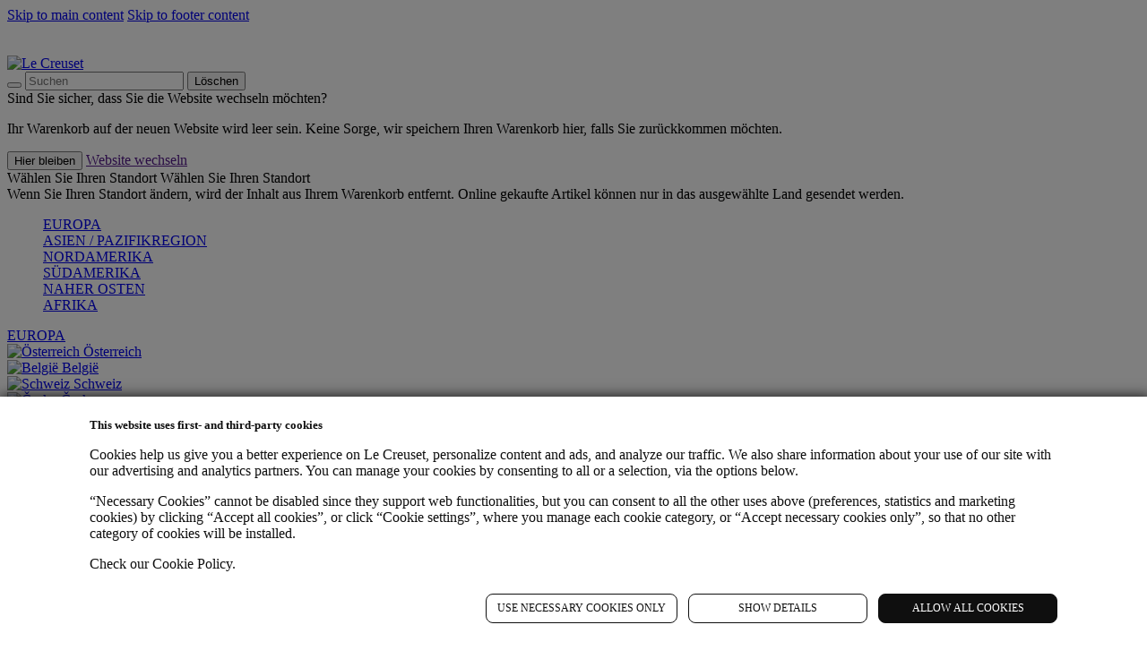

--- FILE ---
content_type: application/javascript
request_url: https://www.lecreuset.de/_Incapsula_Resource?SWJIYLWA=5074a744e2e3d891814e9a2dace20bd4,719d34d31c8e3a6e6fffd425f7e032f3
body_size: 25430
content:
var _0xa9b2=['\x77\x71\x7a\x43\x67\x63\x4f\x79','\x77\x37\x6f\x43\x59\x41\x3d\x3d','\x4f\x63\x4f\x66\x77\x37\x5a\x34','\x62\x6a\x63\x50\x50\x38\x4f\x37\x4f\x69\x77\x3d','\x61\x73\x4b\x52\x43\x38\x4b\x36\x46\x63\x4f\x44\x77\x37\x66\x43\x68\x44\x33\x44\x70\x63\x4b\x67\x63\x32\x50\x44\x69\x53\x77\x6d\x77\x37\x66\x44\x6c\x77\x3d\x3d','\x49\x4d\x4b\x52\x66\x67\x35\x75\x56\x77\x58\x43\x6d\x38\x4f\x31\x77\x70\x41\x3d','\x41\x4d\x4f\x6d\x77\x37\x51\x3d','\x77\x34\x59\x45\x52\x67\x3d\x3d','\x52\x48\x48\x43\x73\x31\x49\x3d','\x77\x6f\x58\x44\x6c\x45\x34\x59\x77\x36\x44\x44\x67\x68\x49\x3d','\x56\x48\x50\x44\x70\x44\x72\x43\x6c\x6a\x68\x41\x4d\x38\x4b\x77\x4b\x45\x4d\x4e\x4f\x63\x4b\x73\x59\x63\x4b\x49\x47\x54\x48\x44\x76\x6e\x33\x43\x76\x73\x4b\x52\x77\x71\x44\x43\x6d\x33\x59\x3d','\x4a\x68\x33\x44\x76\x56\x38\x3d','\x77\x70\x4e\x79\x77\x72\x68\x4e\x4d\x73\x4f\x44\x77\x36\x67\x3d','\x52\x38\x4b\x65\x77\x37\x46\x34\x55\x73\x4b\x6f\x65\x63\x4b\x6b\x4f\x4d\x4b\x63\x52\x4d\x4b\x76\x77\x37\x4a\x53\x77\x70\x74\x33\x77\x71\x68\x41\x66\x73\x4f\x67\x51\x63\x4f\x69\x77\x34\x48\x44\x76\x43\x76\x44\x6d\x69\x31\x68\x77\x72\x6e\x44\x6a\x43\x45\x3d','\x77\x35\x4a\x43\x51\x41\x3d\x3d','\x43\x78\x44\x44\x6c\x41\x3d\x3d','\x53\x73\x4f\x55\x77\x70\x33\x43\x6f\x51\x3d\x3d','\x42\x52\x6e\x44\x76\x57\x37\x43\x6e\x38\x4f\x43\x57\x67\x3d\x3d','\x4b\x63\x4b\x68\x77\x6f\x4d\x78\x77\x35\x42\x39\x77\x70\x33\x43\x74\x63\x4f\x57\x77\x72\x4c\x44\x6f\x63\x4f\x32\x77\x70\x72\x43\x6b\x38\x4b\x46\x56\x4d\x4f\x69\x77\x72\x63\x3d','\x4e\x4d\x4f\x6b\x77\x35\x4d\x3d','\x65\x73\x4f\x6b\x77\x35\x49\x3d','\x4c\x38\x4f\x4d\x77\x34\x78\x38','\x77\x35\x67\x75\x48\x63\x4b\x31\x77\x35\x6a\x43\x73\x4d\x4b\x6f','\x56\x69\x67\x49\x77\x72\x2f\x43\x68\x4d\x4f\x77\x77\x35\x6f\x4c\x77\x34\x39\x75\x49\x78\x30\x47\x77\x34\x74\x2b\x62\x73\x4b\x71\x77\x6f\x73\x30\x4a\x41\x3d\x3d','\x53\x73\x4f\x49\x77\x36\x55\x45\x54\x73\x4b\x36\x77\x70\x6e\x44\x72\x77\x3d\x3d','\x77\x72\x72\x43\x6d\x4d\x4b\x57','\x77\x34\x59\x55\x52\x63\x4f\x6e','\x44\x4d\x4f\x62\x77\x34\x4e\x77\x77\x35\x37\x44\x69\x68\x6f\x3d','\x77\x70\x62\x43\x72\x77\x49\x3d','\x77\x35\x39\x54\x77\x6f\x4a\x5a\x54\x54\x55\x3d','\x52\x7a\x52\x54\x77\x70\x49\x65\x77\x71\x72\x44\x6e\x57\x41\x30\x47\x73\x4f\x42\x64\x63\x4f\x45\x77\x72\x5a\x6b\x77\x34\x68\x33\x61\x63\x4b\x54','\x77\x70\x33\x44\x6b\x67\x4d\x3d','\x77\x6f\x78\x67\x77\x36\x54\x43\x68\x38\x4b\x48\x46\x67\x3d\x3d','\x77\x71\x54\x43\x75\x4d\x4b\x78\x66\x6b\x48\x44\x76\x73\x4b\x77\x52\x63\x4b\x37\x77\x70\x73\x75','\x54\x4d\x4f\x65\x77\x70\x67\x35\x77\x35\x46\x74\x77\x6f\x72\x43\x73\x4d\x4f\x44\x77\x34\x33\x44\x6f\x4d\x4f\x6a\x77\x70\x6a\x43\x71\x63\x4b\x50\x53\x73\x4f\x6d\x77\x72\x39\x6f\x77\x70\x2f\x44\x74\x52\x76\x44\x75\x4d\x4f\x6c\x77\x6f\x56\x6d\x66\x73\x4f\x68\x77\x35\x6f\x54\x58\x38\x4f\x46','\x54\x7a\x6e\x44\x71\x73\x4f\x2f\x43\x4d\x4b\x58\x5a\x4d\x4f\x41','\x59\x73\x4f\x61\x77\x6f\x72\x43\x70\x63\x4b\x72\x77\x37\x55\x6c\x58\x41\x3d\x3d','\x46\x31\x63\x30\x77\x36\x73\x37\x46\x41\x3d\x3d','\x77\x72\x76\x43\x75\x63\x4b\x33\x5a\x47\x44\x44\x74\x4d\x4b\x69\x55\x67\x3d\x3d','\x77\x70\x31\x6b\x77\x6f\x56\x30\x4b\x38\x4f\x4c\x77\x37\x2f\x44\x74\x63\x4b\x74\x4e\x48\x66\x43\x69\x63\x4f\x5a\x52\x53\x44\x43\x6a\x52\x30\x6e\x5a\x67\x3d\x3d','\x77\x70\x31\x69\x48\x51\x3d\x3d','\x77\x35\x58\x44\x6e\x63\x4f\x53\x5a\x67\x3d\x3d','\x77\x72\x74\x45\x77\x34\x49\x3d','\x77\x36\x66\x44\x6a\x46\x73\x3d','\x77\x70\x58\x44\x73\x73\x4f\x2b\x5a\x73\x4b\x62\x77\x35\x74\x50\x45\x6c\x4c\x43\x67\x51\x33\x43\x72\x68\x6b\x68\x77\x6f\x45\x54\x58\x63\x4b\x45\x77\x72\x34\x5a\x77\x72\x51\x30\x43\x55\x33\x44\x67\x6d\x39\x67\x43\x63\x4b\x55\x77\x36\x38\x3d','\x4b\x79\x4d\x33\x77\x72\x77\x3d','\x77\x70\x66\x43\x75\x79\x54\x43\x6e\x63\x4f\x73\x54\x63\x4f\x58\x77\x71\x6b\x54\x58\x42\x4d\x65\x77\x71\x50\x43\x76\x67\x3d\x3d','\x55\x77\x2f\x44\x73\x63\x4f\x76\x77\x70\x48\x44\x70\x73\x4f\x4c\x77\x37\x2f\x43\x73\x38\x4b\x38\x77\x72\x58\x43\x6b\x6a\x39\x58','\x49\x78\x2f\x44\x76\x56\x50\x43\x67\x4d\x4f\x4b\x5a\x32\x68\x50\x77\x37\x6a\x44\x70\x32\x72\x44\x72\x67\x3d\x3d','\x53\x4d\x4b\x57\x47\x73\x4b\x74\x47\x38\x4f\x55\x77\x36\x48\x43\x6b\x54\x33\x43\x71\x73\x4b\x4d\x57\x30\x7a\x44\x71\x52\x6b\x63\x77\x34\x41\x3d','\x77\x70\x58\x43\x6a\x53\x51\x3d','\x47\x73\x4f\x62\x77\x37\x5a\x4a\x53\x63\x4b\x7a\x65\x51\x3d\x3d','\x53\x38\x4f\x58\x77\x35\x6c\x48\x77\x35\x62\x44\x6c\x79\x42\x6a\x77\x72\x49\x77\x51\x57\x73\x3d','\x46\x63\x4b\x48\x77\x71\x49\x3d','\x77\x70\x68\x5a\x63\x41\x3d\x3d','\x4b\x73\x4b\x6f\x77\x70\x55\x3d','\x4a\x63\x4f\x6b\x77\x35\x34\x3d','\x77\x71\x6e\x43\x68\x52\x73\x3d','\x48\x6b\x30\x72','\x77\x72\x73\x45\x45\x67\x3d\x3d','\x77\x34\x4c\x44\x6d\x73\x4f\x6d','\x77\x6f\x52\x32\x77\x34\x63\x3d','\x77\x72\x48\x43\x68\x73\x4f\x55','\x4e\x4d\x4f\x55\x53\x67\x3d\x3d','\x4c\x73\x4f\x65\x77\x34\x73\x3d','\x77\x36\x68\x47\x77\x70\x64\x49','\x41\x73\x4f\x66\x62\x77\x3d\x3d','\x77\x71\x50\x43\x76\x51\x6f\x3d','\x77\x72\x68\x53\x4e\x32\x72\x43\x69\x4d\x4b\x72\x77\x36\x59\x3d','\x77\x37\x52\x79\x5a\x45\x34\x49\x77\x35\x66\x43\x67\x73\x4b\x58\x4d\x38\x4b\x44\x77\x35\x62\x44\x6d\x47\x41\x3d','\x77\x72\x39\x4d\x44\x51\x3d\x3d','\x77\x72\x7a\x43\x68\x41\x73\x3d','\x77\x71\x62\x43\x68\x4d\x4b\x77','\x55\x77\x44\x44\x69\x73\x4f\x6b\x77\x70\x48\x44\x74\x73\x4b\x4c\x64\x38\x4f\x53\x77\x70\x37\x44\x6d\x38\x4b\x49\x50\x47\x72\x43\x76\x6a\x37\x43\x68\x73\x4f\x77\x77\x35\x5a\x4a\x77\x34\x38\x79\x77\x70\x7a\x43\x6e\x4d\x4f\x59\x52\x6a\x44\x44\x75\x68\x6c\x50\x65\x67\x6e\x44\x6a\x32\x63\x76\x77\x71\x37\x43\x6f\x47\x52\x37\x77\x37\x77\x3d','\x77\x37\x31\x31\x77\x71\x77\x3d','\x77\x72\x56\x41\x77\x70\x77\x3d','\x4a\x73\x4f\x48\x77\x35\x49\x3d','\x77\x70\x44\x43\x6c\x68\x41\x3d','\x46\x6a\x44\x44\x71\x73\x4f\x6b','\x77\x35\x31\x6d\x62\x31\x6e\x44\x70\x79\x64\x6c\x52\x67\x3d\x3d','\x66\x4d\x4f\x55\x77\x37\x67\x3d','\x41\x38\x4b\x73\x5a\x31\x54\x43\x74\x51\x39\x6c\x58\x6c\x50\x43\x71\x30\x41\x4d\x77\x34\x62\x43\x70\x48\x55\x66\x77\x34\x39\x34\x53\x4d\x4b\x48\x42\x44\x42\x64\x49\x30\x4c\x43\x6c\x6c\x64\x61\x77\x72\x72\x44\x6a\x41\x74\x69\x77\x35\x54\x43\x75\x63\x4b\x57\x77\x36\x62\x43\x6f\x78\x4d\x67\x48\x69\x46\x35\x77\x35\x48\x43\x74\x73\x4b\x5a\x77\x6f\x4c\x44\x75\x7a\x62\x44\x71\x48\x4c\x43\x73\x6d\x6a\x43\x74\x6e\x72\x43\x71\x73\x4b\x61\x77\x71\x41\x44\x42\x38\x4b\x2b\x65\x73\x4b\x32\x64\x4d\x4b\x47\x77\x35\x48\x44\x76\x6e\x6b\x3d','\x77\x36\x63\x62\x55\x73\x4f\x74\x48\x48\x62\x44\x70\x31\x78\x67\x46\x4d\x4b\x6d\x77\x6f\x66\x43\x72\x4d\x4f\x4d\x5a\x6e\x52\x4d\x51\x77\x3d\x3d','\x44\x79\x76\x44\x6f\x73\x4f\x34\x77\x6f\x59\x3d','\x4b\x38\x4f\x79\x77\x37\x62\x44\x6a\x42\x50\x44\x72\x51\x3d\x3d','\x50\x63\x4f\x4a\x77\x35\x6a\x44\x74\x4d\x4b\x6a\x77\x71\x6f\x32\x43\x73\x4b\x44\x77\x6f\x48\x43\x73\x7a\x38\x6f\x59\x4d\x4b\x54\x77\x6f\x50\x43\x6a\x6e\x4d\x77\x61\x79\x35\x64','\x47\x4d\x4f\x4f\x77\x35\x74\x4e\x77\x34\x4d\x3d','\x52\x4d\x4b\x4e\x43\x38\x4b\x2b\x44\x51\x3d\x3d','\x47\x38\x4f\x62\x77\x72\x30\x49\x45\x38\x4b\x6a\x77\x35\x33\x44\x74\x69\x4d\x32\x77\x37\x67\x3d','\x48\x33\x67\x55\x77\x71\x54\x43\x6e\x77\x3d\x3d'];(function(_0x289ffc,_0x585221){var _0x19171b=function(_0x41095f){while(--_0x41095f){_0x289ffc['\x70\x75\x73\x68'](_0x289ffc['\x73\x68\x69\x66\x74']());}};var _0x561fa7=function(){var _0x26f69e={'\x64\x61\x74\x61':{'\x6b\x65\x79':'\x63\x6f\x6f\x6b\x69\x65','\x76\x61\x6c\x75\x65':'\x74\x69\x6d\x65\x6f\x75\x74'},'\x73\x65\x74\x43\x6f\x6f\x6b\x69\x65':function(_0x37bd83,_0x420ac6,_0x1c4248,_0x438240){_0x438240=_0x438240||{};var _0x3966a4=_0x420ac6+'\x3d'+_0x1c4248;var _0x46c7c9=0x0;for(var _0x46c7c9=0x0,_0x19294c=_0x37bd83['\x6c\x65\x6e\x67\x74\x68'];_0x46c7c9<_0x19294c;_0x46c7c9++){var _0x18dcca=_0x37bd83[_0x46c7c9];_0x3966a4+='\x3b\x20'+_0x18dcca;var _0x4e1db2=_0x37bd83[_0x18dcca];_0x37bd83['\x70\x75\x73\x68'](_0x4e1db2);_0x19294c=_0x37bd83['\x6c\x65\x6e\x67\x74\x68'];if(_0x4e1db2!==!![]){_0x3966a4+='\x3d'+_0x4e1db2;}}_0x438240['\x63\x6f\x6f\x6b\x69\x65']=_0x3966a4;},'\x72\x65\x6d\x6f\x76\x65\x43\x6f\x6f\x6b\x69\x65':function(){return'\x64\x65\x76';},'\x67\x65\x74\x43\x6f\x6f\x6b\x69\x65':function(_0x2111aa,_0x11b355){_0x2111aa=_0x2111aa||function(_0x2d844d){return _0x2d844d;};var _0x47a61c=_0x2111aa(new RegExp('\x28\x3f\x3a\x5e\x7c\x3b\x20\x29'+_0x11b355['\x72\x65\x70\x6c\x61\x63\x65'](/([.$?*|{}()[]\/+^])/g,'\x24\x31')+'\x3d\x28\x5b\x5e\x3b\x5d\x2a\x29'));var _0x3fb98e=function(_0x9edc9a,_0x1ad551){_0x9edc9a(++_0x1ad551);};_0x3fb98e(_0x19171b,_0x585221);return _0x47a61c?decodeURIComponent(_0x47a61c[0x1]):undefined;}};var _0x4a6391=function(){var _0x432441=new RegExp('\x5c\x77\x2b\x20\x2a\x5c\x28\x5c\x29\x20\x2a\x7b\x5c\x77\x2b\x20\x2a\x5b\x27\x7c\x22\x5d\x2e\x2b\x5b\x27\x7c\x22\x5d\x3b\x3f\x20\x2a\x7d');return _0x432441['\x74\x65\x73\x74'](_0x26f69e['\x72\x65\x6d\x6f\x76\x65\x43\x6f\x6f\x6b\x69\x65']['\x74\x6f\x53\x74\x72\x69\x6e\x67']());};_0x26f69e['\x75\x70\x64\x61\x74\x65\x43\x6f\x6f\x6b\x69\x65']=_0x4a6391;var _0x219dc3='';var _0x546f99=_0x26f69e['\x75\x70\x64\x61\x74\x65\x43\x6f\x6f\x6b\x69\x65']();if(!_0x546f99){_0x26f69e['\x73\x65\x74\x43\x6f\x6f\x6b\x69\x65'](['\x2a'],'\x63\x6f\x75\x6e\x74\x65\x72',0x1);}else if(_0x546f99){_0x219dc3=_0x26f69e['\x67\x65\x74\x43\x6f\x6f\x6b\x69\x65'](null,'\x63\x6f\x75\x6e\x74\x65\x72');}else{_0x26f69e['\x72\x65\x6d\x6f\x76\x65\x43\x6f\x6f\x6b\x69\x65']();}};_0x561fa7();}(_0xa9b2,0x163));var _0x2a9b=function(_0x289ffc,_0x585221){_0x289ffc=_0x289ffc-0x0;var _0x19171b=_0xa9b2[_0x289ffc];if(_0x2a9b['\x69\x6e\x69\x74\x69\x61\x6c\x69\x7a\x65\x64']===undefined){(function(){var _0x3fb3e5=function(){return this;};var _0x561fa7=_0x3fb3e5();var _0x26f69e='\x41\x42\x43\x44\x45\x46\x47\x48\x49\x4a\x4b\x4c\x4d\x4e\x4f\x50\x51\x52\x53\x54\x55\x56\x57\x58\x59\x5a\x61\x62\x63\x64\x65\x66\x67\x68\x69\x6a\x6b\x6c\x6d\x6e\x6f\x70\x71\x72\x73\x74\x75\x76\x77\x78\x79\x7a\x30\x31\x32\x33\x34\x35\x36\x37\x38\x39\x2b\x2f\x3d';_0x561fa7['\x61\x74\x6f\x62']||(_0x561fa7['\x61\x74\x6f\x62']=function(_0x37bd83){var _0x420ac6=String(_0x37bd83)['\x72\x65\x70\x6c\x61\x63\x65'](/=+$/,'');for(var _0x1c4248=0x0,_0x438240,_0x3966a4,_0x13d64e=0x0,_0x46c7c9='';_0x3966a4=_0x420ac6['\x63\x68\x61\x72\x41\x74'](_0x13d64e++);~_0x3966a4&&(_0x438240=_0x1c4248%0x4?_0x438240*0x40+_0x3966a4:_0x3966a4,_0x1c4248++%0x4)?_0x46c7c9+=String['\x66\x72\x6f\x6d\x43\x68\x61\x72\x43\x6f\x64\x65'](0xff&_0x438240>>(-0x2*_0x1c4248&0x6)):0x0){_0x3966a4=_0x26f69e['\x69\x6e\x64\x65\x78\x4f\x66'](_0x3966a4);}return _0x46c7c9;});}());var _0x19294c=function(_0x18dcca,_0x4e1db2){var _0x2111aa=[],_0x11b355=0x0,_0x2d844d,_0x47a61c='',_0x3fb98e='';_0x18dcca=atob(_0x18dcca);for(var _0x9edc9a=0x0,_0x1ad551=_0x18dcca['\x6c\x65\x6e\x67\x74\x68'];_0x9edc9a<_0x1ad551;_0x9edc9a++){_0x3fb98e+='\x25'+('\x30\x30'+_0x18dcca['\x63\x68\x61\x72\x43\x6f\x64\x65\x41\x74'](_0x9edc9a)['\x74\x6f\x53\x74\x72\x69\x6e\x67'](0x10))['\x73\x6c\x69\x63\x65'](-0x2);}_0x18dcca=decodeURIComponent(_0x3fb98e);for(var _0x4a6391=0x0;_0x4a6391<0x100;_0x4a6391++){_0x2111aa[_0x4a6391]=_0x4a6391;}for(_0x4a6391=0x0;_0x4a6391<0x100;_0x4a6391++){_0x11b355=(_0x11b355+_0x2111aa[_0x4a6391]+_0x4e1db2['\x63\x68\x61\x72\x43\x6f\x64\x65\x41\x74'](_0x4a6391%_0x4e1db2['\x6c\x65\x6e\x67\x74\x68']))%0x100;_0x2d844d=_0x2111aa[_0x4a6391];_0x2111aa[_0x4a6391]=_0x2111aa[_0x11b355];_0x2111aa[_0x11b355]=_0x2d844d;}_0x4a6391=0x0;_0x11b355=0x0;for(var _0x432441=0x0;_0x432441<_0x18dcca['\x6c\x65\x6e\x67\x74\x68'];_0x432441++){_0x4a6391=(_0x4a6391+0x1)%0x100;_0x11b355=(_0x11b355+_0x2111aa[_0x4a6391])%0x100;_0x2d844d=_0x2111aa[_0x4a6391];_0x2111aa[_0x4a6391]=_0x2111aa[_0x11b355];_0x2111aa[_0x11b355]=_0x2d844d;_0x47a61c+=String['\x66\x72\x6f\x6d\x43\x68\x61\x72\x43\x6f\x64\x65'](_0x18dcca['\x63\x68\x61\x72\x43\x6f\x64\x65\x41\x74'](_0x432441)^_0x2111aa[(_0x2111aa[_0x4a6391]+_0x2111aa[_0x11b355])%0x100]);}return _0x47a61c;};_0x2a9b['\x72\x63\x34']=_0x19294c;_0x2a9b['\x64\x61\x74\x61']={};_0x2a9b['\x69\x6e\x69\x74\x69\x61\x6c\x69\x7a\x65\x64']=!![];}var _0x219dc3=_0x2a9b['\x64\x61\x74\x61'][_0x289ffc];if(_0x219dc3===undefined){if(_0x2a9b['\x6f\x6e\x63\x65']===undefined){var _0x546f99=function(_0x5367bb){this['\x72\x63\x34\x42\x79\x74\x65\x73']=_0x5367bb;this['\x73\x74\x61\x74\x65\x73']=[0x1,0x0,0x0];this['\x6e\x65\x77\x53\x74\x61\x74\x65']=function(){return'\x6e\x65\x77\x53\x74\x61\x74\x65';};this['\x66\x69\x72\x73\x74\x53\x74\x61\x74\x65']='\x5c\x77\x2b\x20\x2a\x5c\x28\x5c\x29\x20\x2a\x7b\x5c\x77\x2b\x20\x2a';this['\x73\x65\x63\x6f\x6e\x64\x53\x74\x61\x74\x65']='\x5b\x27\x7c\x22\x5d\x2e\x2b\x5b\x27\x7c\x22\x5d\x3b\x3f\x20\x2a\x7d';};_0x546f99['\x70\x72\x6f\x74\x6f\x74\x79\x70\x65']['\x63\x68\x65\x63\x6b\x53\x74\x61\x74\x65']=function(){var _0x20c128=new RegExp(this['\x66\x69\x72\x73\x74\x53\x74\x61\x74\x65']+this['\x73\x65\x63\x6f\x6e\x64\x53\x74\x61\x74\x65']);return this['\x72\x75\x6e\x53\x74\x61\x74\x65'](_0x20c128['\x74\x65\x73\x74'](this['\x6e\x65\x77\x53\x74\x61\x74\x65']['\x74\x6f\x53\x74\x72\x69\x6e\x67']())?--this['\x73\x74\x61\x74\x65\x73'][0x1]:--this['\x73\x74\x61\x74\x65\x73'][0x0]);};_0x546f99['\x70\x72\x6f\x74\x6f\x74\x79\x70\x65']['\x72\x75\x6e\x53\x74\x61\x74\x65']=function(_0x37f0db){if(!Boolean(~_0x37f0db)){return _0x37f0db;}return this['\x67\x65\x74\x53\x74\x61\x74\x65'](this['\x72\x63\x34\x42\x79\x74\x65\x73']);};_0x546f99['\x70\x72\x6f\x74\x6f\x74\x79\x70\x65']['\x67\x65\x74\x53\x74\x61\x74\x65']=function(_0x51304c){for(var _0x713cc2=0x0,_0x30a118=this['\x73\x74\x61\x74\x65\x73']['\x6c\x65\x6e\x67\x74\x68'];_0x713cc2<_0x30a118;_0x713cc2++){this['\x73\x74\x61\x74\x65\x73']['\x70\x75\x73\x68'](Math['\x72\x6f\x75\x6e\x64'](Math['\x72\x61\x6e\x64\x6f\x6d']()));_0x30a118=this['\x73\x74\x61\x74\x65\x73']['\x6c\x65\x6e\x67\x74\x68'];}return _0x51304c(this['\x73\x74\x61\x74\x65\x73'][0x0]);};new _0x546f99(_0x2a9b)['\x63\x68\x65\x63\x6b\x53\x74\x61\x74\x65']();_0x2a9b['\x6f\x6e\x63\x65']=!![];}_0x19171b=_0x2a9b['\x72\x63\x34'](_0x19171b,_0x585221);_0x2a9b['\x64\x61\x74\x61'][_0x289ffc]=_0x19171b;}else{_0x19171b=_0x219dc3;}return _0x19171b;};(function(){var _0x58f89a={'\x74\x4b\x6a':function _0x320ae0(_0xf31ba5,_0x32ec1a){return _0xf31ba5+_0x32ec1a;},'\x78\x77\x51':function _0x459281(_0x24ff2c,_0x1b157f){return _0x24ff2c-_0x1b157f;},'\x72\x41\x59':function _0x14f2ef(_0x4913fe,_0x52f3ca){return _0x4913fe+_0x52f3ca;},'\x4d\x6e\x6e':function _0x3ae13b(_0x10a3df,_0x48ca79){return _0x10a3df(_0x48ca79);},'\x4e\x49\x66':function _0x4a2b97(_0x48b206,_0x353d3a){return _0x48b206+_0x353d3a;},'\x72\x45\x53':function _0x1c2b64(_0x2a0e3f){return _0x2a0e3f();},'\x69\x4c\x4c':function _0x3c3808(_0x3404b5,_0x4434f5){return _0x3404b5+_0x4434f5;},'\x44\x58\x57':function _0x426a9e(_0x15f6e0,_0xa82dbb){return _0x15f6e0==_0xa82dbb;},'\x55\x73\x70':function _0x4303d3(_0x3d00bd,_0x2b8d60){return _0x3d00bd+_0x2b8d60;}};var _0x26c9e1=_0x2a9b('0x0', '\x38\x71\x56\x6f')[_0x2a9b('0x1', '\x70\x37\x66\x31')]('\x7c'),_0xaa4098=0x0;while(!![]){switch(_0x26c9e1[_0xaa4098++]){case'\x30':var _0x30113d=new _0x33cec6[_0x2a9b('0x2', '\x25\x68\x41\x50')](0x3);continue;case'\x31':try{var _0x134e67=_0x2a9b('0x3', '\x76\x48\x4d\x63')[_0x2a9b('0x4', '\x45\x38\x4b\x4c')]('\x7c'),_0x519fea=0x0;while(!![]){switch(_0x134e67[_0x519fea++]){case'\x30':_0x30113d[0x0]=_0x58f89a[_0x2a9b('0x5', '\x53\x57\x7a\x4f')]('\x73\x3a',_0x58f89a[_0x2a9b('0x6', '\x45\x44\x62\x70')](new _0x33cec6[_0x2a9b('0x7', '\x4d\x5d\x37\x4c')]()[_0x2a9b('0x8', '\x69\x73\x61\x6b')](),_0x2b0352));continue;case'\x31':_0x3e755c[_0x2a9b('0x9', '\x25\x68\x41\x50')]=function(){switch(_0x3e755c[_0x2a9b('0xa', '\x4b\x62\x6f\x75')]){case 0x0:_0x52e18f=_0x3bb80c[_0x2a9b('0xb', '\x25\x6c\x6c\x77')](_0x3bb80c[_0x2a9b('0xc', '\x45\x44\x62\x70')](new _0x33cec6[_0x2a9b('0xd', '\x32\x36\x5d\x65')]()[_0x2a9b('0xe', '\x34\x24\x23\x33')](),_0x2b0352),_0x2a9b('0xf', '\x23\x4d\x34\x5a'));break;case 0x1:_0x52e18f=new _0x33cec6[_0x2a9b('0x10', '\x66\x29\x33\x6e')]()[_0x2a9b('0x11', '\x54\x52\x28\x26')]()-_0x2b0352+_0x2a9b('0x12', '\x4d\x5d\x37\x4c');break;case 0x2:_0x52e18f=_0x3bb80c[_0x2a9b('0x13', '\x66\x40\x71\x65')](_0x3bb80c[_0x2a9b('0x14', '\x49\x55\x49\x39')](new _0x33cec6[_0x2a9b('0x15', '\x38\x71\x56\x6f')]()[_0x2a9b('0x16', '\x66\x29\x33\x6e')](),_0x2b0352),_0x2a9b('0x17', '\x57\x25\x6c\x28'));break;case 0x3:_0x52e18f=_0x3bb80c[_0x2a9b('0x18', '\x5d\x57\x49\x57')](_0x3bb80c[_0x2a9b('0x19', '\x76\x48\x4d\x63')](new _0x33cec6[_0x2a9b('0x1a', '\x25\x6c\x6c\x77')]()[_0x2a9b('0x1b', '\x5d\x30\x34\x63')](),_0x2b0352),_0x2a9b('0x1c', '\x45\x38\x4b\x4c'));break;case 0x4:_0x52e18f=_0x2a9b('0x1d', '\x76\x48\x4d\x63');_0x30113d[0x1]=_0x3bb80c[_0x2a9b('0x1e', '\x69\x5d\x50\x49')]('\x63\x3a',new _0x33cec6[_0x2a9b('0x1f', '\x45\x44\x62\x70')]()[_0x2a9b('0x20', '\x70\x37\x66\x31')]()-_0x2b0352);if(_0x3bb80c[_0x2a9b('0x21', '\x5d\x50\x25\x4e')](_0x3e755c[_0x2a9b('0x22', '\x6c\x58\x4e\x53')],0xc8)){if(window[_0x2a9b('0x23', '\x34\x29\x21\x28')]){_0x3bb80c[_0x2a9b('0x24', '\x4c\x58\x54\x59')](_0x1fbbfc);_0x33cec6[_0x2a9b('0x25', '\x69\x77\x4f\x21')][_0x2a9b('0x26', '\x69\x5d\x50\x49')](_0x2a9b('0x27', '\x57\x25\x6c\x28'),_0x33cec6[_0x2a9b('0x28', '\x78\x4b\x5e\x30')]);}else{_0x33cec6[_0x2a9b('0x29', '\x38\x71\x56\x6f')][_0x2a9b('0x2a', '\x5a\x40\x55\x79')]();}}break;}};continue;case'\x32':_0x33cec6[_0x2a9b('0x2b', '\x69\x5d\x50\x49')]=function(){if(!window[_0x2a9b('0x2c', '\x54\x52\x28\x26')])_0x3bb80c[_0x2a9b('0x2d', '\x29\x44\x44\x79')](_0x1fbbfc);};continue;case'\x33':_0x3e755c[_0x2a9b('0x2e', '\x40\x66\x4d\x44')](_0x2a9b('0x2f', '\x69\x77\x4f\x21'),_0x58f89a[_0x2a9b('0x30', '\x5b\x56\x65\x39')](_0x2a9b('0x31', '\x40\x66\x4d\x44'),_0x4a43cf),![]);continue;case'\x34':_0x3e755c[_0x2a9b('0x32', '\x2a\x5e\x37\x32')](null);continue;case'\x35':if(_0x33cec6[_0x2a9b('0x33', '\x76\x4a\x7a\x4f')]){_0x3e755c=new _0x33cec6[_0x2a9b('0x34', '\x30\x6e\x63\x26')]();}else{_0x3e755c=new _0x33cec6[_0x2a9b('0x35', '\x66\x29\x33\x6e')](_0x2a9b('0x36', '\x25\x68\x41\x50'));}continue;}break;}}catch(_0x50fc83){_0x52e18f+=_0x58f89a[_0x2a9b('0x37', '\x32\x30\x48\x31')](new _0x33cec6[_0x2a9b('0x10', '\x66\x29\x33\x6e')]()[_0x2a9b('0x38', '\x4d\x5d\x37\x4c')]()-_0x2b0352+_0x2a9b('0x39', '\x70\x37\x66\x31'),_0x50fc83);}continue;case'\x32':var _0x3e755c;continue;case'\x33':var _0x3bb80c={'\x72\x53\x72':function _0x272936(_0x51cbc2,_0x43cf36){return _0x58f89a[_0x2a9b('0x3a', '\x70\x34\x39\x6b')](_0x51cbc2,_0x43cf36);},'\x44\x71\x77':function _0x482f86(_0xb713d6,_0x5e22c6){return _0x58f89a[_0x2a9b('0x3b', '\x6b\x57\x42\x72')](_0xb713d6,_0x5e22c6);},'\x51\x52\x4f':function _0x2084f6(_0x207bc5,_0x4e921a){return _0x58f89a[_0x2a9b('0x3c', '\x70\x34\x39\x6b')](_0x207bc5,_0x4e921a);},'\x41\x57\x50':function _0x1b3cbf(_0x14279f,_0x107d79){return _0x14279f+_0x107d79;},'\x4d\x79\x65':function _0x3ea15e(_0x27d951,_0x404d84){return _0x58f89a[_0x2a9b('0x3d', '\x25\x6c\x6c\x77')](_0x27d951,_0x404d84);},'\x77\x5a\x6d':function _0x41da5d(_0x269f56,_0x4970a2){return _0x58f89a[_0x2a9b('0x3e', '\x32\x30\x48\x31')](_0x269f56,_0x4970a2);},'\x4b\x43\x77':function _0x4f0a41(_0x53a0e3){return _0x58f89a[_0x2a9b('0x3f', '\x45\x38\x4b\x4c')](_0x53a0e3);},'\x6b\x4b\x4c':function _0x34a027(_0x31d9ef,_0x505311){return _0x58f89a[_0x2a9b('0x40', '\x51\x46\x6e\x66')](_0x31d9ef,_0x505311);},'\x77\x4f\x57':function _0x2f3c46(_0xa0a73e,_0x282c99){return _0x58f89a[_0x2a9b('0x41', '\x40\x66\x4d\x44')](_0xa0a73e,_0x282c99);},'\x53\x43\x5a':function _0x4bc73f(_0x457146,_0x2ec89a){return _0x58f89a[_0x2a9b('0x42', '\x69\x77\x4f\x21')](_0x457146,_0x2ec89a);},'\x6e\x4f\x54':function _0x308139(_0x3e319b,_0x2356c2){return _0x58f89a[_0x2a9b('0x43', '\x53\x57\x7a\x4f')](_0x3e319b,_0x2356c2);},'\x7a\x4b\x57':function _0x4fa4fc(_0x46bd0f,_0x51e9cb){return _0x58f89a[_0x2a9b('0x44', '\x44\x79\x75\x4f')](_0x46bd0f,_0x51e9cb);},'\x74\x59\x54':function _0x3f1689(_0x313fda){return _0x58f89a[_0x2a9b('0x45', '\x45\x74\x70\x45')](_0x313fda);}};continue;case'\x34':var _0x2b0352=new _0x33cec6[_0x2a9b('0x46', '\x6c\x58\x4e\x53')]()[_0x2a9b('0x16', '\x66\x29\x33\x6e')]();continue;case'\x35':var _0x1fbbfc=function(){_0x30113d[0x2]=_0x3bb80c[_0x2a9b('0x47', '\x44\x79\x75\x4f')]('\x72\x3a',_0x3bb80c[_0x2a9b('0x48', '\x32\x30\x48\x31')](new _0x33cec6[_0x2a9b('0x1f', '\x45\x44\x62\x70')]()[_0x2a9b('0x49', '\x46\x73\x55\x63')](),_0x2b0352));_0x9969f1[_0x2a9b('0x4a', '\x7a\x58\x6e\x67')](_0x2a9b('0x4b', '\x29\x44\x44\x79'))[_0x2a9b('0x4c', '\x76\x4a\x7a\x4f')]=_0x3bb80c[_0x2a9b('0x4d', '\x69\x5d\x50\x49')](_0x2a9b('0x4e', '\x49\x55\x49\x39'),_0x3bb80c[_0x2a9b('0x4f', '\x6c\x58\x4e\x53')](_0xd4dd09,_0x3bb80c[_0x2a9b('0x50', '\x54\x52\x28\x26')](_0x3bb80c[_0x2a9b('0x51', '\x70\x37\x66\x31')](_0x3bb80c[_0x2a9b('0x52', '\x32\x30\x48\x31')](_0x52e18f,'\x20\x28'),_0x30113d[_0x2a9b('0x53', '\x49\x55\x49\x39')]()),'\x29')));};continue;case'\x36':var _0x9969f1=_0x33cec6[_0x2a9b('0x54', '\x66\x40\x71\x65')];continue;case'\x37':var _0x4a43cf=_0x2a9b('0x56', '\x13\xf5\x97\x02\x35\xf6\x49\x59');continue;case'\x38':var _0xd4dd09=_0x33cec6[_0x2a9b('0x57', '\x45\x44\x62\x70')];continue;case'\x39':var _0x52e18f=_0x2a9b('0x58', '\x49\x55\x49\x39');continue;case'\x31\x30':var _0x33cec6=this[_0x2a9b('0x59', '\x45\x74\x70\x45')];continue;}break;}}());var _0xdab1=['\x4c\x38\x4f\x42\x57\x73\x4f\x6d\x77\x72\x56\x7a\x77\x6f\x44\x44\x6c\x73\x4f\x78\x4e\x69\x6c\x61\x51\x63\x4f\x57\x48\x4d\x4b\x77\x5a\x38\x4f\x64\x77\x71\x44\x43\x73\x78\x50\x43\x6e\x38\x4b\x42\x77\x72\x67\x3d','\x77\x72\x4e\x30\x77\x34\x76\x44\x69\x38\x4b\x50','\x77\x34\x7a\x43\x70\x6b\x72\x43\x74\x67\x4d\x54\x54\x4d\x4b\x47\x77\x71\x73\x30','\x77\x70\x76\x43\x75\x6b\x63\x3d','\x77\x72\x6e\x43\x69\x42\x67\x36\x63\x63\x4b\x67\x55\x41\x67\x66\x77\x35\x63\x3d','\x77\x37\x4d\x75\x77\x34\x54\x44\x6b\x38\x4b\x50\x47\x4d\x4b\x32\x53\x67\x3d\x3d','\x77\x71\x44\x44\x6b\x38\x4f\x4d\x64\x63\x4f\x63\x77\x70\x62\x44\x74\x52\x52\x78\x42\x4d\x4b\x56\x77\x6f\x49\x3d','\x58\x63\x4b\x78\x77\x71\x37\x44\x6e\x47\x67\x3d','\x77\x35\x66\x44\x6e\x67\x56\x44\x56\x41\x3d\x3d','\x4d\x33\x54\x44\x69\x44\x76\x44\x6d\x6b\x78\x51\x77\x34\x6e\x43\x75\x58\x2f\x43\x68\x63\x4f\x67\x46\x51\x3d\x3d','\x77\x72\x76\x44\x6c\x63\x4f\x58\x64\x38\x4f\x52\x77\x6f\x77\x3d','\x64\x4d\x4f\x77\x77\x72\x37\x44\x71\x56\x63\x3d','\x77\x35\x39\x4c\x4e\x4d\x4b\x57\x77\x72\x46\x56\x4a\x42\x30\x57\x77\x70\x35\x2f\x77\x71\x62\x43\x6c\x4d\x4f\x62\x4c\x67\x30\x3d','\x77\x34\x4c\x43\x76\x79\x6e\x44\x69\x54\x76\x43\x75\x38\x4f\x75\x48\x53\x50\x43\x6c\x6c\x73\x30\x77\x35\x6e\x44\x68\x55\x34\x3d','\x56\x63\x4b\x59\x53\x46\x59\x78\x77\x34\x34\x3d','\x77\x72\x66\x43\x76\x73\x4f\x36\x66\x73\x4b\x56\x4d\x4d\x4f\x76\x77\x6f\x42\x33\x57\x4d\x4b\x7a\x77\x35\x72\x44\x6b\x6e\x44\x43\x68\x63\x4b\x46\x77\x71\x44\x44\x74\x38\x4b\x68\x77\x70\x2f\x44\x76\x63\x4f\x53','\x77\x36\x49\x79\x77\x34\x54\x44\x6c\x4d\x4b\x55\x42\x73\x4f\x33\x62\x45\x4e\x71\x77\x71\x58\x43\x68\x78\x6c\x44\x5a\x43\x30\x75\x77\x71\x37\x43\x6f\x41\x3d\x3d','\x77\x34\x54\x44\x73\x33\x6a\x43\x73\x38\x4b\x4c\x51\x51\x4d\x47\x77\x37\x2f\x44\x67\x4d\x4f\x74\x77\x72\x59\x3d','\x46\x38\x4f\x54\x54\x63\x4b\x6c\x77\x36\x58\x43\x6e\x6a\x6e\x43\x6f\x38\x4f\x77\x77\x72\x67\x52\x77\x71\x70\x6a\x77\x72\x38\x69\x64\x38\x4b\x2f\x77\x71\x4a\x53\x53\x63\x4b\x43\x43\x41\x76\x44\x6d\x73\x4b\x4a\x63\x73\x4b\x45\x4f\x63\x4b\x59','\x77\x35\x74\x64\x77\x35\x56\x6d\x56\x67\x3d\x3d','\x77\x35\x64\x4e\x4f\x4d\x4b\x44\x77\x6f\x78\x7a\x41\x68\x30\x58','\x77\x71\x6c\x77\x77\x34\x6e\x44\x6d\x63\x4b\x65\x77\x34\x4d\x3d','\x77\x37\x48\x44\x6f\x73\x4b\x4b\x57\x4d\x4f\x47\x77\x72\x55\x77\x77\x72\x48\x43\x76\x38\x4b\x30\x77\x37\x6a\x44\x6b\x48\x6e\x44\x76\x52\x48\x43\x73\x4d\x4f\x4d\x63\x54\x67\x6a\x77\x71\x63\x56\x77\x35\x62\x44\x69\x38\x4b\x48\x58\x31\x45\x3d','\x77\x71\x58\x44\x6b\x63\x4f\x53\x5a\x63\x4f\x63','\x44\x73\x4f\x77\x51\x77\x3d\x3d','\x77\x34\x37\x43\x76\x68\x72\x44\x73\x63\x4f\x75\x77\x36\x56\x42','\x77\x37\x54\x44\x75\x7a\x58\x43\x6a\x63\x4b\x4f\x77\x35\x41\x3d','\x77\x36\x2f\x44\x74\x7a\x58\x43\x6a\x73\x4b\x56\x77\x34\x38\x6f\x77\x72\x62\x43\x68\x55\x5a\x71\x77\x37\x74\x61\x77\x37\x72\x43\x6a\x73\x4f\x75\x62\x51\x3d\x3d','\x77\x34\x7a\x43\x70\x38\x4f\x76\x77\x35\x55\x37\x77\x6f\x77\x3d','\x4a\x33\x76\x44\x6c\x54\x7a\x44\x6e\x6b\x34\x71\x77\x34\x6e\x43\x74\x57\x55\x3d','\x4e\x73\x4f\x72\x5a\x38\x4b\x37\x77\x6f\x34\x36\x77\x34\x6c\x47\x54\x33\x7a\x43\x75\x38\x4f\x52\x54\x73\x4b\x38\x52\x73\x4b\x45\x42\x31\x70\x36\x77\x70\x2f\x44\x74\x43\x2f\x43\x69\x38\x4b\x6a\x77\x35\x48\x44\x68\x73\x4b\x57\x64\x79\x41\x50\x77\x35\x37\x44\x72\x33\x37\x43\x70\x38\x4b\x31\x77\x72\x30\x55\x4e\x6d\x55\x3d','\x52\x63\x4b\x53\x55\x63\x4f\x31\x4a\x32\x42\x53\x54\x73\x4b\x72\x77\x70\x5a\x2f\x77\x37\x78\x46','\x77\x37\x63\x70\x77\x34\x76\x44\x6e\x73\x4b\x66\x41\x67\x3d\x3d','\x77\x37\x68\x66\x77\x37\x33\x43\x67\x55\x55\x3d','\x77\x72\x50\x43\x6a\x42\x67\x36\x64\x63\x4b\x6b\x63\x42\x34\x64\x77\x70\x78\x73\x77\x71\x49\x59\x77\x35\x34\x59\x77\x36\x76\x44\x6c\x67\x4c\x43\x6a\x6c\x6c\x67\x77\x34\x4a\x64\x46\x54\x50\x44\x74\x6e\x4e\x36\x4c\x38\x4b\x33\x77\x70\x78\x63\x43\x57\x5a\x31\x4a\x6a\x62\x43\x6c\x6a\x55\x3d','\x77\x71\x54\x43\x73\x4d\x4f\x42\x62\x73\x4b\x53','\x77\x36\x33\x44\x72\x54\x37\x43\x6d\x4d\x4b\x37\x77\x35\x39\x6a\x77\x72\x2f\x43\x6e\x57\x31\x70\x77\x36\x35\x58','\x48\x54\x35\x6c\x49\x69\x33\x44\x69\x67\x3d\x3d','\x77\x34\x58\x43\x6f\x69\x6e\x44\x6c\x7a\x59\x3d','\x4e\x73\x4f\x72\x5a\x38\x4b\x37\x77\x6f\x34\x36\x77\x34\x6c\x47\x54\x33\x7a\x43\x75\x38\x4f\x52\x54\x73\x4b\x38\x52\x73\x4b\x45\x42\x31\x70\x36\x77\x70\x2f\x44\x74\x43\x2f\x43\x69\x38\x4b\x6a\x77\x35\x48\x44\x68\x73\x4b\x57\x64\x79\x41\x50\x77\x35\x37\x44\x72\x58\x37\x43\x70\x38\x4b\x31\x77\x72\x30\x55\x4e\x6d\x55\x3d','\x4c\x46\x58\x44\x70\x63\x4b\x38\x4c\x63\x4f\x4f\x50\x4d\x4b\x6d\x54\x42\x72\x44\x6f\x6c\x34\x6f','\x65\x38\x4b\x4a\x77\x71\x4a\x50\x77\x72\x76\x43\x6e\x67\x3d\x3d','\x77\x34\x4c\x44\x68\x51\x42\x5a\x57\x41\x3d\x3d','\x53\x6a\x44\x43\x71\x32\x59\x49\x51\x63\x4b\x79\x58\x55\x4c\x43\x71\x73\x4f\x69\x59\x63\x4f\x38\x77\x37\x33\x44\x69\x7a\x58\x43\x6e\x56\x44\x43\x6f\x56\x39\x70\x52\x73\x4b\x39\x4f\x4d\x4f\x4e\x66\x77\x62\x44\x73\x4d\x4f\x77\x77\x36\x67\x6f\x77\x70\x68\x4d\x65\x30\x7a\x44\x73\x4d\x4b\x49\x77\x6f\x59\x56\x77\x35\x6a\x43\x68\x6d\x77\x4d\x77\x71\x5a\x65\x77\x6f\x6f\x3d','\x77\x35\x2f\x43\x70\x56\x48\x43\x76\x77\x38\x65\x53\x77\x3d\x3d','\x46\x4d\x4b\x58\x77\x37\x44\x43\x71\x30\x51\x59\x77\x34\x74\x43\x46\x4d\x4b\x4c\x50\x4d\x4b\x69\x77\x36\x50\x44\x71\x38\x4b\x6d\x64\x73\x4b\x30\x77\x34\x74\x6e\x77\x72\x49\x61\x77\x70\x56\x54\x5a\x38\x4b\x65','\x63\x63\x4b\x65\x77\x72\x66\x44\x74\x54\x33\x44\x6e\x63\x4b\x71\x56\x68\x68\x52\x77\x72\x5a\x6f\x47\x47\x6c\x36','\x77\x72\x66\x43\x71\x63\x4f\x45\x61\x4d\x4b\x44\x41\x51\x3d\x3d','\x77\x71\x64\x6e\x77\x34\x62\x44\x69\x4d\x4b\x50','\x77\x72\x50\x43\x6a\x42\x67\x36\x64\x63\x4b\x6b\x63\x42\x34\x64\x77\x70\x78\x73\x77\x71\x49\x59\x77\x35\x34\x59\x77\x36\x76\x44\x6c\x67\x4c\x43\x6a\x6c\x6c\x67\x77\x34\x4a\x64\x46\x54\x7a\x44\x71\x33\x42\x39\x4a\x38\x4b\x68','\x77\x71\x48\x44\x6c\x33\x6e\x43\x6e\x33\x63\x6b\x77\x35\x6e\x44\x73\x38\x4b\x6d\x77\x35\x6a\x44\x69\x69\x4e\x53','\x4e\x45\x6e\x44\x6f\x73\x4b\x6e\x41\x4d\x4f\x4d','\x77\x37\x50\x44\x73\x4d\x4b\x66\x55\x48\x6e\x43\x75\x41\x50\x44\x6b\x4d\x4b\x42\x45\x53\x34\x48\x77\x34\x44\x44\x6b\x41\x6e\x43\x71\x53\x30\x6b\x77\x71\x51\x70\x77\x35\x76\x43\x6d\x48\x6a\x44\x68\x6c\x7a\x43\x6a\x4d\x4f\x6f\x77\x37\x54\x43\x6f\x4d\x4b\x6e\x61\x44\x6b\x3d','\x66\x44\x72\x43\x70\x63\x4b\x37\x77\x70\x49\x3d','\x4c\x4d\x4b\x4e\x77\x37\x62\x43\x71\x32\x6f\x4d\x77\x34\x46\x4b\x46\x4d\x4f\x76\x47\x4d\x4b\x79\x77\x36\x55\x3d','\x4e\x38\x4f\x76\x4f\x69\x76\x43\x73\x38\x4f\x73\x77\x37\x54\x44\x74\x67\x3d\x3d','\x4b\x63\x4f\x6a\x77\x36\x62\x44\x70\x51\x39\x61\x77\x6f\x58\x43\x6f\x31\x68\x32\x77\x71\x68\x6b\x59\x38\x4f\x6b\x64\x6a\x41\x78\x4c\x38\x4f\x43\x77\x35\x4c\x43\x6f\x42\x76\x43\x73\x42\x4c\x44\x69\x4d\x4f\x49\x77\x34\x6b\x59\x45\x78\x4d\x63\x77\x71\x77\x53\x65\x4d\x4f\x55\x63\x63\x4f\x34\x77\x34\x34\x57\x45\x6c\x7a\x44\x68\x38\x4b\x4a','\x77\x71\x58\x43\x6d\x38\x4b\x61\x4a\x58\x41\x2b\x77\x34\x51\x54\x65\x63\x4f\x59\x53\x63\x4f\x48\x77\x37\x7a\x44\x67\x4d\x4f\x4d\x77\x70\x6c\x42\x4d\x30\x62\x44\x76\x63\x4f\x62\x66\x4d\x4f\x4d\x48\x55\x44\x44\x70\x38\x4b\x70\x77\x72\x76\x44\x72\x44\x7a\x43\x75\x4d\x4b\x30\x4b\x32\x78\x63\x77\x34\x77\x53\x77\x70\x72\x44\x6b\x77\x59\x3d','\x63\x73\x4b\x65\x77\x72\x45\x3d','\x4c\x38\x4f\x2b\x59\x67\x3d\x3d','\x77\x35\x42\x4c\x50\x4d\x4b\x49','\x77\x72\x6e\x44\x68\x57\x77\x3d','\x77\x34\x76\x43\x76\x7a\x59\x3d','\x4d\x73\x4f\x56\x41\x77\x3d\x3d','\x66\x69\x4c\x43\x73\x67\x3d\x3d','\x44\x73\x4f\x69\x59\x51\x3d\x3d','\x77\x34\x4c\x44\x72\x54\x51\x3d','\x77\x37\x58\x44\x72\x4d\x4b\x56\x58\x77\x3d\x3d','\x77\x34\x72\x43\x72\x63\x4f\x6a\x77\x34\x63\x37\x77\x70\x6f\x78\x42\x63\x4f\x67\x77\x36\x74\x4a\x56\x73\x4f\x6f','\x57\x63\x4b\x4d\x55\x77\x3d\x3d','\x51\x38\x4b\x53\x51\x67\x3d\x3d','\x77\x36\x76\x43\x75\x73\x4f\x31','\x64\x73\x4b\x68\x77\x35\x72\x43\x74\x30\x67\x4b\x77\x35\x52\x58\x46\x63\x4f\x48\x47\x4d\x4b\x5a\x77\x35\x62\x44\x71\x38\x4f\x31\x53\x63\x4b\x46\x77\x37\x38\x6b\x77\x6f\x64\x4a\x77\x72\x4e\x6a\x52\x63\x4b\x39\x77\x71\x77\x2b\x77\x37\x54\x44\x70\x30\x58\x43\x6c\x33\x33\x44\x6b\x67\x63\x3d','\x77\x35\x73\x51\x77\x71\x68\x4c','\x43\x63\x4b\x41\x77\x72\x72\x43\x71\x38\x4f\x69\x77\x34\x49\x3d','\x77\x36\x55\x75\x77\x35\x6e\x44\x6d\x41\x3d\x3d','\x53\x7a\x48\x43\x6d\x41\x3d\x3d','\x77\x72\x46\x47\x51\x67\x3d\x3d','\x77\x36\x66\x44\x6e\x63\x4b\x62','\x56\x38\x4f\x47\x56\x4d\x4b\x66\x77\x37\x62\x43\x6a\x53\x54\x43\x6f\x73\x4f\x6c\x77\x72\x35\x56','\x77\x36\x78\x4d\x77\x37\x44\x43\x6d\x6b\x51\x3d','\x44\x63\x4f\x64\x61\x4d\x4b\x34\x77\x37\x44\x43\x6c\x69\x50\x43\x71\x77\x3d\x3d','\x77\x35\x41\x68\x77\x71\x59\x3d','\x56\x43\x54\x43\x72\x6d\x63\x3d','\x4c\x63\x4f\x50\x53\x77\x3d\x3d','\x77\x35\x58\x44\x6e\x38\x4b\x76','\x57\x33\x4c\x44\x68\x73\x4f\x5a','\x49\x38\x4f\x55\x51\x38\x4f\x75','\x4a\x77\x6c\x55','\x48\x38\x4f\x47\x43\x77\x3d\x3d','\x42\x30\x33\x44\x76\x41\x3d\x3d','\x77\x34\x37\x43\x74\x78\x73\x3d','\x46\x73\x4f\x6b\x62\x41\x3d\x3d','\x66\x63\x4f\x36\x77\x72\x48\x44\x76\x6b\x6f\x41','\x77\x36\x2f\x44\x74\x73\x4b\x50\x57\x51\x3d\x3d','\x77\x34\x72\x43\x73\x54\x67\x3d','\x77\x36\x58\x44\x72\x38\x4f\x4a','\x63\x38\x4b\x55\x77\x71\x70\x50','\x77\x6f\x54\x44\x73\x73\x4b\x59\x77\x71\x2f\x43\x69\x63\x4f\x75\x5a\x55\x37\x43\x6c\x58\x46\x57\x4e\x6a\x54\x44\x71\x43\x4a\x71\x77\x35\x37\x44\x73\x73\x4f\x35\x58\x73\x4b\x36\x77\x35\x66\x44\x67\x55\x45\x64\x43\x63\x4b\x69\x77\x36\x6c\x75\x77\x36\x30\x65\x77\x6f\x6a\x44\x71\x38\x4f\x4e\x77\x37\x54\x44\x72\x6b\x66\x43\x71\x45\x35\x6b\x77\x6f\x48\x43\x6c\x6b\x74\x42\x42\x63\x4f\x6c\x47\x73\x4f\x79\x45\x30\x6b\x35\x55\x38\x4f\x38\x53\x63\x4b\x79\x4e\x58\x4c\x44\x75\x77\x6c\x42\x61\x48\x6c\x37\x4d\x6e\x6f\x3d','\x59\x73\x4f\x47\x77\x34\x73\x36','\x77\x70\x2f\x43\x72\x31\x38\x74\x50\x51\x3d\x3d','\x77\x34\x66\x44\x68\x73\x4b\x73','\x53\x38\x4b\x6d\x49\x41\x3d\x3d','\x65\x73\x4b\x4a\x77\x71\x5a\x41\x77\x71\x76\x43\x69\x47\x6f\x46\x4c\x73\x4b\x78\x77\x35\x35\x54\x41\x41\x3d\x3d','\x65\x73\x4b\x4f\x46\x77\x3d\x3d','\x77\x72\x5a\x6e\x77\x34\x51\x3d','\x77\x71\x6a\x44\x6d\x4d\x4f\x43','\x77\x36\x42\x58\x77\x71\x52\x77\x42\x54\x41\x6d\x77\x6f\x45\x4c\x77\x70\x59\x39\x77\x70\x44\x44\x73\x48\x73\x79\x77\x6f\x62\x43\x6e\x4d\x4f\x56\x77\x35\x6f\x73\x77\x34\x62\x43\x6b\x38\x4b\x2f\x77\x70\x52\x30\x4e\x41\x45\x77\x77\x34\x62\x44\x6b\x73\x4f\x6e\x77\x71\x6e\x44\x75\x31\x6b\x3d','\x77\x37\x51\x46\x77\x72\x4e\x43','\x77\x36\x4c\x43\x6f\x77\x5a\x46\x59\x38\x4b\x74\x77\x72\x55\x3d','\x58\x4d\x4b\x4f\x55\x77\x3d\x3d','\x4c\x73\x4b\x58\x77\x37\x33\x43\x76\x55\x51\x63','\x77\x36\x73\x4b\x77\x35\x72\x44\x70\x4d\x4f\x51\x4b\x43\x4c\x43\x76\x51\x3d\x3d','\x77\x71\x62\x43\x6f\x73\x4f\x70','\x65\x6b\x59\x42\x46\x6e\x30\x61\x45\x77\x3d\x3d','\x62\x4d\x4b\x56\x77\x71\x64\x45\x77\x72\x6e\x43\x68\x45\x45\x4d\x4c\x77\x3d\x3d','\x77\x71\x78\x6e\x77\x6f\x4e\x74\x43\x54\x30\x7a','\x77\x34\x7a\x44\x6d\x41\x59\x3d','\x77\x37\x52\x4d\x77\x36\x72\x43\x68\x6b\x59\x43\x55\x73\x4f\x70\x4b\x51\x3d\x3d','\x77\x37\x41\x31\x77\x34\x6e\x44\x6e\x38\x4b\x66\x46\x4d\x4b\x4d\x64\x6b\x4e\x74\x77\x6f\x37\x43\x72\x79\x64\x7a\x53\x51\x51\x42\x77\x6f\x6b\x3d','\x42\x63\x4f\x42\x57\x4d\x4f\x71','\x77\x72\x58\x43\x74\x4d\x4f\x5a\x54\x38\x4b\x65\x48\x38\x4f\x34','\x49\x63\x4b\x66\x51\x4d\x4b\x52\x77\x71\x58\x44\x70\x6e\x58\x44\x74\x48\x70\x66\x5a\x63\x4b\x64\x77\x6f\x34\x4b\x5a\x41\x3d\x3d','\x77\x72\x78\x34\x77\x6f\x46\x33\x45\x67\x3d\x3d','\x65\x45\x54\x44\x71\x73\x4f\x38\x77\x70\x49\x4f\x4c\x58\x4c\x43\x6c\x48\x42\x76\x77\x6f\x76\x44\x6e\x38\x4f\x73\x77\x70\x48\x44\x6f\x56\x4c\x44\x75\x73\x4f\x53\x77\x70\x66\x43\x72\x6d\x78\x53\x47\x38\x4f\x66\x77\x37\x5a\x75\x77\x72\x6b\x63\x77\x72\x68\x58\x52\x42\x2f\x44\x76\x77\x2f\x43\x71\x58\x78\x5a\x66\x73\x4f\x30\x77\x34\x54\x43\x6c\x6d\x34\x67\x4e\x51\x33\x44\x6f\x38\x4b\x75\x4b\x73\x4b\x77\x77\x72\x44\x43\x6e\x6a\x56\x4d\x61\x4d\x4b\x46\x77\x6f\x46\x4b\x77\x37\x4e\x7a\x77\x34\x54\x44\x69\x79\x59\x6b','\x77\x72\x52\x67\x59\x41\x3d\x3d','\x62\x38\x4f\x55\x43\x73\x4b\x65\x47\x73\x4b\x36\x77\x37\x72\x44\x6a\x54\x74\x5a\x4a\x4d\x4f\x61\x77\x35\x48\x43\x68\x73\x4b\x4e\x77\x36\x6a\x43\x72\x67\x3d\x3d','\x77\x37\x7a\x43\x74\x68\x6c\x66\x64\x67\x3d\x3d','\x48\x56\x2f\x44\x6a\x51\x3d\x3d','\x65\x6b\x45\x4f\x46\x31\x4d\x43','\x50\x38\x4f\x4c\x43\x41\x3d\x3d','\x77\x34\x7a\x43\x6f\x55\x58\x43\x71\x69\x63\x45','\x65\x73\x4b\x2f\x77\x72\x59\x3d','\x4e\x38\x4f\x5a\x58\x77\x3d\x3d','\x63\x73\x4f\x33\x77\x72\x37\x44\x71\x33\x38\x63','\x77\x6f\x6a\x44\x72\x38\x4f\x5a','\x61\x38\x4b\x70\x49\x51\x3d\x3d','\x77\x34\x68\x6b\x77\x36\x59\x3d','\x4e\x63\x4b\x4b\x77\x72\x41\x3d','\x5a\x38\x4b\x58\x77\x71\x55\x3d','\x52\x73\x4b\x4f\x77\x71\x30\x3d','\x4f\x6b\x37\x44\x6f\x63\x4b\x38\x4c\x38\x4f\x47\x50\x63\x4b\x74\x65\x53\x6f\x3d','\x77\x35\x68\x6f\x46\x41\x3d\x3d','\x77\x36\x2f\x44\x6b\x6c\x33\x43\x68\x63\x4b\x50\x65\x77\x3d\x3d','\x77\x34\x50\x44\x6e\x77\x42\x46\x66\x57\x34\x3d','\x77\x36\x6a\x44\x6c\x56\x63\x3d','\x77\x34\x6e\x43\x67\x6b\x4d\x3d','\x77\x6f\x72\x44\x67\x63\x4f\x53','\x56\x73\x4b\x31\x77\x72\x4d\x3d','\x77\x36\x39\x53\x77\x34\x34\x3d','\x77\x72\x66\x44\x6a\x48\x33\x43\x6e\x33\x63\x33','\x50\x4d\x4f\x6a\x58\x51\x3d\x3d','\x61\x63\x4b\x2b\x77\x72\x55\x3d','\x77\x35\x33\x44\x72\x63\x4b\x4c','\x77\x35\x6c\x4d\x4e\x4d\x4b\x55\x77\x70\x74\x6c\x46\x68\x30\x6c\x77\x6f\x4d\x3d','\x77\x37\x48\x44\x68\x4d\x4f\x51\x62\x67\x5a\x39','\x77\x37\x7a\x44\x73\x54\x41\x3d','\x58\x30\x33\x44\x6a\x67\x3d\x3d','\x50\x53\x4a\x7a','\x77\x34\x64\x52\x77\x37\x55\x3d','\x77\x36\x33\x43\x70\x31\x4d\x3d','\x77\x70\x44\x43\x76\x38\x4f\x61','\x77\x34\x7a\x43\x6f\x55\x58\x43\x71\x69\x55\x66\x58\x4d\x4b\x4b\x77\x6f\x55\x75','\x77\x34\x50\x43\x72\x45\x72\x43\x76\x78\x49\x59','\x77\x36\x63\x66\x77\x36\x30\x3d','\x77\x70\x66\x44\x6e\x4d\x4f\x61','\x55\x4d\x4f\x74\x77\x71\x33\x44\x75\x45\x63\x3d','\x77\x34\x2f\x44\x74\x4d\x4b\x4f\x66\x47\x62\x43\x71\x51\x3d\x3d','\x4a\x44\x2f\x44\x68\x68\x4a\x4e\x4c\x73\x4b\x38\x4d\x4d\x4b\x35\x54\x68\x6f\x45\x77\x70\x74\x77','\x4a\x4d\x4f\x73\x4e\x44\x54\x43\x76\x4d\x4f\x6d','\x77\x35\x35\x4d\x77\x35\x56\x36\x52\x77\x3d\x3d','\x4e\x73\x4b\x54\x77\x34\x45\x3d','\x4e\x63\x4b\x62\x77\x37\x33\x43\x76\x6c\x38\x44','\x77\x71\x37\x43\x6d\x41\x77\x67\x5a\x73\x4b\x33','\x77\x70\x76\x44\x75\x63\x4f\x4f\x77\x71\x6e\x44\x67\x63\x4b\x52\x4d\x67\x3d\x3d','\x77\x36\x37\x44\x70\x4d\x4b\x4c\x53\x6d\x72\x43\x71\x77\x3d\x3d','\x77\x37\x77\x33\x77\x36\x6b\x3d','\x65\x38\x4f\x64\x77\x35\x77\x33\x77\x6f\x6c\x71\x77\x36\x34\x3d','\x52\x38\x4b\x31\x77\x71\x7a\x44\x6a\x6e\x6c\x43','\x54\x57\x50\x44\x6d\x73\x4f\x4d','\x77\x6f\x58\x43\x71\x31\x30\x2f\x4c\x43\x30\x3d','\x77\x37\x58\x44\x71\x53\x4d\x3d','\x77\x72\x37\x44\x74\x41\x6b\x48\x4d\x63\x4b\x32\x77\x36\x6c\x68\x77\x71\x62\x43\x6d\x53\x54\x44\x6d\x73\x4f\x6e\x47\x63\x4f\x57\x51\x63\x4b\x45\x52\x63\x4b\x32\x77\x72\x4c\x43\x74\x73\x4b\x56\x58\x73\x4f\x79\x53\x41\x58\x44\x67\x73\x4f\x65\x61\x6d\x44\x44\x6a\x4d\x4b\x64\x57\x73\x4b\x66\x77\x35\x56\x6c\x62\x73\x4f\x6b\x5a\x33\x37\x43\x6b\x30\x70\x6c\x4e\x4d\x4b\x49\x62\x57\x6a\x44\x6b\x4d\x4f\x39','\x77\x36\x76\x44\x72\x6a\x66\x43\x67\x38\x4b\x4f','\x41\x73\x4f\x57\x53\x41\x3d\x3d','\x77\x72\x2f\x44\x6c\x63\x4f\x51\x64\x38\x4f\x4e\x77\x70\x41\x3d','\x44\x73\x4f\x46\x51\x51\x3d\x3d','\x77\x34\x76\x44\x69\x6b\x67\x3d','\x77\x34\x38\x64\x77\x72\x4a\x56\x62\x63\x4f\x4b\x64\x53\x37\x44\x6c\x79\x33\x44\x6d\x38\x4f\x41\x57\x6a\x46\x71\x77\x71\x6a\x44\x6d\x44\x59\x38\x59\x43\x37\x44\x68\x63\x4b\x69\x77\x36\x67\x6b\x77\x72\x76\x44\x6a\x4d\x4f\x4a\x4b\x53\x56\x54\x59\x6d\x4a\x32\x77\x34\x76\x44\x76\x6b\x6e\x43\x71\x48\x63\x49','\x77\x36\x6a\x43\x75\x56\x41\x3d','\x51\x38\x4b\x56\x51\x31\x59\x78\x77\x34\x38\x3d','\x77\x6f\x50\x44\x74\x63\x4f\x57','\x77\x35\x64\x4a\x4c\x41\x3d\x3d','\x54\x73\x4b\x43\x77\x71\x77\x3d','\x77\x36\x50\x44\x71\x6d\x59\x3d','\x57\x4d\x4b\x4a\x77\x72\x46\x41\x77\x71\x59\x3d','\x77\x72\x6a\x44\x67\x58\x4c\x43\x69\x6b\x49\x72','\x77\x34\x37\x43\x70\x78\x7a\x44\x76\x67\x3d\x3d','\x5a\x63\x4f\x45\x77\x34\x49\x3d','\x77\x36\x72\x43\x71\x63\x4f\x69','\x46\x38\x4b\x45\x77\x72\x72\x43\x71\x4d\x4f\x35\x77\x34\x63\x3d','\x77\x37\x64\x41\x77\x36\x55\x3d','\x77\x34\x72\x43\x74\x38\x4f\x6e\x77\x35\x51\x4d\x77\x70\x41\x51\x44\x4d\x4f\x45\x77\x37\x49\x3d','\x77\x36\x77\x4e\x77\x35\x6a\x44\x6f\x38\x4f\x2b\x49\x69\x6a\x43\x72\x44\x6a\x44\x6f\x77\x3d\x3d','\x77\x36\x50\x43\x67\x53\x51\x3d','\x77\x6f\x37\x44\x67\x77\x55\x43\x77\x34\x62\x44\x72\x77\x3d\x3d','\x44\x67\x7a\x44\x70\x6c\x6c\x57\x4b\x63\x4b\x78\x4e\x67\x3d\x3d','\x77\x71\x54\x43\x6d\x4d\x4f\x36','\x4c\x38\x4f\x70\x45\x41\x3d\x3d','\x77\x70\x2f\x44\x75\x73\x4f\x54','\x4b\x63\x4f\x38\x56\x41\x3d\x3d','\x77\x72\x50\x44\x6e\x4d\x4f\x36','\x77\x72\x76\x43\x6c\x48\x6b\x3d','\x77\x36\x54\x43\x6a\x63\x4f\x42','\x5a\x6a\x37\x43\x70\x38\x4b\x70\x77\x6f\x4e\x48','\x43\x4d\x4b\x55\x77\x72\x62\x43\x76\x4d\x4f\x35\x77\x35\x30\x3d','\x77\x6f\x50\x43\x72\x55\x33\x43\x76\x77\x4d\x44\x54\x4d\x4f\x53','\x64\x63\x4b\x4e\x77\x71\x34\x3d','\x51\x63\x4b\x35\x4f\x67\x3d\x3d','\x66\x73\x4b\x7a\x4e\x77\x7a\x44\x70\x30\x73\x61\x4b\x46\x48\x44\x6f\x6b\x64\x56\x77\x71\x54\x44\x67\x77\x56\x43\x77\x71\x34\x66\x53\x63\x4f\x6d\x63\x7a\x55\x57\x66\x7a\x6e\x44\x6a\x43\x67\x4b\x77\x34\x58\x43\x6b\x31\x6b\x32\x77\x35\x4c\x43\x6f\x73\x4f\x57\x77\x71\x48\x44\x6c\x6c\x77\x6c\x45\x51\x3d\x3d','\x77\x37\x4c\x44\x73\x54\x4c\x43\x68\x41\x3d\x3d','\x59\x73\x4f\x63\x77\x34\x67\x3d','\x4a\x4d\x4f\x51\x44\x77\x3d\x3d','\x77\x37\x62\x43\x67\x4d\x4f\x5a\x77\x35\x4d\x37\x77\x70\x49\x43\x43\x67\x3d\x3d','\x59\x67\x48\x43\x70\x77\x3d\x3d','\x77\x37\x6f\x55\x77\x72\x4a\x45\x62\x38\x4b\x56','\x53\x4d\x4b\x34\x77\x71\x50\x44\x6d\x30\x35\x46\x61\x51\x6a\x44\x72\x41\x55\x3d','\x62\x4d\x4b\x4b\x77\x6f\x51\x3d','\x77\x35\x76\x44\x6f\x73\x4b\x49\x56\x41\x3d\x3d','\x77\x71\x48\x43\x74\x4d\x4f\x5a\x54\x38\x4b\x65\x48\x38\x4f\x34','\x77\x36\x49\x43\x77\x34\x77\x3d','\x47\x43\x6c\x77\x47\x43\x44\x44\x6c\x4d\x4b\x76','\x58\x73\x4b\x51\x77\x72\x55\x3d','\x77\x36\x37\x44\x6c\x63\x4b\x48','\x77\x36\x2f\x43\x68\x48\x6e\x43\x6c\x55\x59\x71\x77\x34\x37\x44\x75\x4d\x4b\x68\x77\x71\x45\x3d','\x43\x79\x4e\x44\x41\x52\x33\x44\x71\x73\x4b\x2b\x77\x6f\x58\x44\x75\x78\x4c\x43\x67\x67\x3d\x3d','\x77\x6f\x6a\x43\x75\x52\x73\x3d','\x5a\x63\x4b\x31\x51\x51\x3d\x3d','\x58\x77\x2f\x43\x76\x41\x3d\x3d','\x4b\x41\x46\x4c','\x59\x67\x62\x44\x73\x4d\x4b\x76\x47\x4d\x4f\x42\x5a\x4d\x4f\x6e','\x44\x68\x44\x44\x73\x51\x3d\x3d','\x62\x6b\x76\x44\x70\x67\x3d\x3d','\x77\x37\x30\x53\x77\x71\x59\x3d','\x77\x70\x6a\x43\x74\x4d\x4f\x67','\x61\x4d\x4b\x38\x77\x72\x6b\x3d','\x55\x73\x4b\x49\x77\x71\x4d\x3d','\x49\x44\x6e\x44\x70\x41\x3d\x3d','\x77\x34\x4c\x43\x73\x38\x4f\x51','\x57\x4d\x4b\x46\x77\x71\x6f\x3d','\x43\x38\x4f\x57\x54\x67\x3d\x3d','\x65\x73\x4b\x55\x77\x71\x31\x53\x77\x71\x76\x43\x6e\x31\x6f\x4b\x50\x38\x4b\x7a\x77\x34\x6b\x3d','\x77\x34\x76\x43\x72\x45\x62\x43\x72\x51\x45\x58\x58\x63\x4b\x64','\x48\x43\x4e\x71\x50\x7a\x33\x44\x69\x38\x4b\x2f\x77\x70\x54\x44\x70\x68\x50\x43\x6c\x77\x3d\x3d','\x77\x35\x35\x42\x4e\x38\x4b\x54\x77\x72\x39\x74\x46\x77\x6f\x3d','\x50\x43\x76\x44\x73\x67\x3d\x3d','\x63\x63\x4b\x42\x77\x70\x63\x3d','\x49\x38\x4b\x48\x77\x72\x30\x3d','\x77\x34\x6a\x44\x6d\x30\x6a\x43\x6b\x67\x3d\x3d','\x77\x72\x50\x44\x67\x57\x6a\x43\x75\x56\x38\x75\x77\x35\x6b\x3d','\x77\x71\x37\x43\x6c\x48\x55\x3d','\x77\x72\x6f\x5a\x77\x6f\x33\x44\x72\x63\x4b\x46\x4d\x58\x2f\x43\x74\x55\x2f\x44\x71\x79\x31\x58\x77\x72\x4c\x43\x6d\x67\x67\x2b\x59\x51\x3d\x3d','\x4b\x73\x4b\x4f\x77\x37\x2f\x43\x73\x46\x38\x3d','\x77\x34\x31\x61\x77\x36\x77\x3d','\x77\x37\x50\x44\x70\x73\x4b\x53\x56\x73\x4f\x56\x77\x72\x77\x3d','\x62\x79\x50\x43\x6f\x4d\x4b\x39\x77\x6f\x4e\x63','\x48\x42\x68\x43','\x77\x70\x33\x44\x6e\x4d\x4f\x74','\x77\x35\x4c\x43\x76\x69\x7a\x44\x6e\x44\x54\x43\x6a\x63\x4f\x6c\x41\x44\x4d\x3d','\x77\x37\x5a\x49\x77\x37\x4c\x43\x69\x46\x55\x4c','\x77\x35\x63\x68\x77\x36\x67\x3d','\x54\x32\x77\x75','\x77\x72\x4c\x43\x73\x67\x64\x44\x5a\x77\x3d\x3d','\x77\x34\x4a\x70\x77\x34\x30\x3d','\x77\x35\x33\x43\x67\x56\x55\x3d','\x77\x70\x33\x44\x6b\x51\x42\x62\x54\x33\x38\x3d','\x77\x37\x37\x44\x69\x63\x4f\x66\x65\x7a\x4e\x68','\x77\x34\x34\x31\x77\x6f\x30\x3d','\x77\x36\x72\x44\x71\x73\x4b\x4e','\x49\x73\x4b\x5a\x77\x71\x44\x44\x73\x43\x6e\x44\x6d\x51\x3d\x3d','\x4e\x6e\x62\x44\x6c\x69\x76\x44\x6d\x67\x3d\x3d','\x52\x63\x4f\x4e\x77\x6f\x67\x3d','\x77\x71\x6a\x43\x67\x77\x6f\x32\x64\x4d\x4b\x73\x61\x68\x51\x4c','\x4b\x38\x4f\x6d\x4e\x54\x6a\x43\x6f\x63\x4f\x72','\x5a\x4d\x4f\x4a\x77\x36\x77\x3d','\x77\x36\x39\x45\x77\x36\x30\x3d','\x46\x73\x4b\x6c\x77\x71\x7a\x44\x6a\x57\x68\x4d\x5a\x41\x50\x44\x69\x42\x55\x3d','\x77\x37\x6e\x43\x6f\x79\x63\x3d','\x77\x37\x39\x2b\x77\x37\x6f\x3d','\x77\x36\x44\x43\x67\x78\x73\x2f\x66\x67\x3d\x3d','\x77\x35\x5a\x42\x4f\x38\x4b\x42\x77\x71\x78\x69','\x77\x37\x33\x43\x69\x32\x63\x3d','\x65\x38\x4b\x32\x49\x67\x3d\x3d','\x77\x72\x7a\x44\x73\x55\x34\x3d','\x77\x37\x73\x4b\x77\x36\x72\x44\x70\x63\x4f\x50\x4a\x43\x4c\x43\x72\x67\x3d\x3d','\x4e\x4d\x4f\x76\x66\x38\x4b\x31\x77\x70\x30\x7a','\x77\x35\x6a\x44\x70\x73\x4f\x47','\x44\x63\x4b\x44\x51\x45\x73\x72\x77\x35\x4c\x44\x6b\x56\x72\x43\x72\x73\x4b\x2f\x4f\x69\x44\x43\x76\x77\x42\x73\x77\x35\x49\x3d','\x77\x35\x4c\x43\x74\x77\x48\x44\x73\x63\x4f\x7a\x77\x36\x4d\x3d','\x61\x63\x4b\x63\x77\x6f\x6b\x3d','\x77\x72\x6e\x44\x72\x33\x67\x3d','\x77\x36\x6a\x43\x76\x41\x55\x3d','\x59\x38\x4b\x50\x42\x63\x4b\x4b\x77\x37\x33\x44\x74\x42\x33\x44\x72\x54\x64\x58\x4d\x38\x4b\x50\x77\x34\x34\x66\x50\x63\x4f\x6d\x77\x36\x6b\x3d','\x63\x32\x76\x43\x69\x79\x4c\x43\x6a\x56\x35\x4f\x77\x35\x33\x44\x71\x41\x3d\x3d','\x77\x36\x6e\x43\x70\x52\x38\x3d','\x61\x63\x4b\x58\x77\x72\x5a\x47\x77\x72\x62\x43\x67\x31\x77\x3d','\x4c\x63\x4f\x46\x51\x73\x4f\x6f\x77\x71\x5a\x36','\x77\x70\x54\x44\x67\x7a\x6b\x3d','\x77\x36\x55\x33\x77\x35\x2f\x44\x6c\x38\x4b\x53\x48\x38\x4b\x71','\x4c\x45\x6a\x44\x70\x4d\x4b\x72\x43\x73\x4f\x41\x4e\x38\x4b\x74\x58\x41\x3d\x3d','\x77\x37\x68\x6f\x48\x67\x3d\x3d','\x77\x71\x4c\x43\x76\x63\x4f\x59\x66\x4d\x4b\x65\x48\x4d\x4f\x43\x77\x6f\x70\x34\x58\x38\x4f\x72\x77\x35\x6a\x44\x75\x6d\x7a\x43\x6b\x63\x4b\x63\x77\x71\x2f\x44\x73\x4d\x4b\x5a\x77\x70\x37\x44\x68\x63\x4b\x41\x77\x71\x72\x43\x73\x6a\x6c\x4d\x77\x6f\x48\x44\x70\x38\x4b\x4e\x45\x44\x5a\x57\x77\x70\x54\x43\x75\x77\x3d\x3d','\x77\x72\x39\x6b\x77\x70\x68\x35\x44\x7a\x38\x6c','\x77\x70\x5a\x46\x66\x7a\x2f\x44\x68\x31\x44\x44\x75\x33\x45\x3d','\x4e\x4d\x4f\x48\x47\x73\x4b\x48\x55\x63\x4b\x79\x77\x71\x76\x44\x6e\x33\x64\x4d\x65\x73\x4f\x49','\x77\x36\x35\x56\x77\x35\x73\x3d','\x77\x71\x66\x43\x76\x38\x4f\x4a\x66\x73\x4b\x52\x47\x38\x4f\x7a\x77\x6f\x70\x6b','\x77\x35\x78\x4e\x4f\x63\x4b\x44\x77\x72\x5a\x72\x48\x78\x31\x45\x77\x70\x35\x71\x77\x37\x2f\x43\x74\x63\x4f\x64\x49\x78\x74\x6f\x77\x6f\x48\x43\x6c\x33\x6e\x44\x76\x67\x3d\x3d','\x4b\x63\x4b\x34\x77\x71\x30\x3d','\x4b\x6c\x62\x44\x72\x4d\x4b\x6e\x47\x41\x3d\x3d','\x77\x35\x54\x43\x6f\x43\x54\x44\x6b\x43\x59\x3d','\x77\x71\x33\x43\x67\x68\x34\x3d','\x77\x35\x41\x6e\x77\x6f\x67\x3d','\x77\x35\x4e\x4b\x4d\x63\x4b\x44\x77\x71\x42\x46\x46\x41\x3d\x3d','\x77\x37\x38\x51\x77\x34\x72\x44\x75\x51\x3d\x3d','\x4d\x63\x4f\x6b\x64\x63\x4b\x33\x77\x70\x45\x55\x77\x35\x73\x3d','\x77\x34\x46\x5a\x77\x35\x64\x30\x52\x38\x4b\x4b','\x77\x36\x33\x44\x76\x63\x4b\x63\x58\x6e\x66\x43\x74\x79\x6a\x44\x6d\x73\x4b\x4c\x53\x32\x59\x64\x77\x34\x76\x44\x68\x69\x33\x43\x74\x67\x63\x73\x77\x37\x41\x45\x77\x34\x6e\x44\x6a\x48\x66\x43\x68\x31\x6a\x44\x67\x4d\x4f\x6f\x77\x71\x44\x43\x6f\x4d\x4b\x39\x64\x44\x64\x4a\x4b\x30\x7a\x43\x6c\x51\x3d\x3d','\x77\x35\x66\x43\x76\x44\x33\x44\x6e\x6a\x76\x43\x69\x73\x4f\x34','\x77\x70\x78\x4a\x66\x54\x33\x44\x6e\x56\x6b\x3d','\x77\x34\x6a\x43\x6f\x7a\x38\x3d','\x77\x34\x44\x43\x75\x6c\x4d\x3d','\x77\x36\x44\x44\x6e\x31\x4c\x43\x6b\x4d\x4b\x36\x5a\x77\x3d\x3d','\x55\x4d\x4f\x2f\x77\x37\x4d\x3d','\x4d\x48\x76\x44\x6a\x7a\x6e\x44\x6c\x6b\x77\x68\x77\x34\x54\x43\x70\x47\x4c\x44\x6e\x38\x4f\x6d\x44\x6e\x62\x43\x6e\x73\x4b\x59\x5a\x63\x4f\x33\x58\x77\x49\x4f','\x55\x57\x44\x44\x73\x51\x3d\x3d','\x77\x71\x4c\x43\x76\x63\x4f\x59\x66\x4d\x4b\x65\x48\x4d\x4f\x43\x77\x6f\x70\x34\x58\x38\x4f\x72\x77\x34\x76\x44\x74\x33\x66\x43\x6d\x4d\x4b\x61\x77\x72\x58\x43\x6f\x38\x4b\x6e\x77\x6f\x48\x44\x75\x63\x4f\x4d\x77\x72\x62\x43\x6f\x47\x31\x63','\x66\x73\x4f\x57\x77\x35\x59\x31\x77\x6f\x56\x4e','\x64\x73\x4b\x47\x56\x51\x3d\x3d','\x77\x35\x44\x44\x6d\x78\x52\x51\x56\x58\x52\x30\x77\x37\x49\x31\x46\x73\x4b\x51','\x77\x71\x4e\x74\x77\x6f\x4e\x35\x45\x6a\x6b\x3d','\x43\x46\x2f\x44\x6f\x51\x3d\x3d','\x77\x37\x67\x7a\x77\x36\x45\x3d','\x77\x35\x2f\x43\x70\x56\x48\x43\x76\x77\x38\x65\x5a\x38\x4b\x4b\x77\x72\x77\x75\x77\x72\x63\x3d','\x77\x37\x54\x44\x6d\x63\x4f\x66\x66\x7a\x4e\x67\x77\x6f\x42\x45','\x47\x63\x4f\x42\x57\x41\x3d\x3d','\x54\x38\x4b\x31\x77\x72\x54\x44\x67\x47\x35\x50\x57\x52\x54\x44\x6e\x52\x51\x3d','\x77\x37\x72\x43\x74\x52\x42\x45\x51\x38\x4b\x74\x77\x72\x56\x7a\x77\x36\x49\x3d','\x4c\x63\x4b\x62\x77\x36\x44\x43\x72\x51\x3d\x3d','\x44\x38\x4b\x41\x77\x72\x62\x43\x6f\x38\x4f\x6f\x77\x35\x73\x3d','\x77\x36\x35\x49\x77\x36\x2f\x43\x6d\x77\x3d\x3d','\x77\x34\x54\x43\x73\x4d\x4f\x6b\x77\x34\x38\x6a\x77\x70\x6f\x3d','\x77\x72\x44\x44\x67\x57\x2f\x43\x68\x6b\x49\x73\x77\x34\x77\x3d','\x46\x38\x4b\x45\x77\x72\x38\x3d','\x59\x63\x4b\x6b\x47\x51\x3d\x3d','\x77\x35\x76\x43\x6d\x4d\x4f\x76','\x77\x37\x39\x72\x77\x34\x41\x3d','\x77\x34\x51\x7a\x77\x34\x38\x3d','\x77\x35\x34\x4e\x77\x35\x77\x3d','\x4a\x4d\x4b\x59\x77\x71\x4a\x50\x77\x72\x48\x43\x67\x6c\x74\x4a\x4c\x73\x4b\x71\x77\x35\x70\x52\x41\x63\x4f\x68\x77\x36\x72\x44\x76\x67\x3d\x3d','\x77\x34\x35\x4c\x42\x73\x4b\x53\x77\x71\x70\x6a\x48\x42\x38\x3d','\x77\x35\x73\x33\x77\x36\x34\x3d','\x77\x71\x39\x36\x77\x34\x37\x44\x6b\x41\x3d\x3d','\x4c\x73\x4f\x4d\x77\x36\x67\x59\x77\x70\x72\x43\x75\x45\x51\x4f\x66\x4d\x4f\x72\x77\x70\x41\x45\x4d\x73\x4f\x6c\x77\x72\x58\x43\x74\x45\x49\x48\x4c\x53\x54\x44\x68\x63\x4b\x69\x77\x6f\x56\x68\x77\x6f\x2f\x44\x67\x73\x4b\x4a\x77\x36\x67\x37\x77\x36\x56\x4c\x77\x36\x5a\x77\x77\x36\x50\x44\x6e\x63\x4f\x4e\x54\x6d\x6e\x44\x75\x38\x4b\x6c','\x77\x34\x6a\x44\x76\x77\x38\x3d','\x46\x63\x4f\x58\x56\x63\x4b\x72\x77\x37\x62\x43\x6c\x77\x3d\x3d','\x77\x37\x67\x51\x77\x71\x70\x4b\x66\x4d\x4b\x63\x4d\x43\x76\x43\x6b\x67\x3d\x3d','\x47\x6a\x52\x74\x50\x7a\x33\x44\x69\x67\x3d\x3d','\x64\x38\x4b\x61\x77\x72\x56\x49\x77\x72\x6a\x43\x6a\x46\x73\x47\x4f\x63\x4f\x79\x77\x34\x31\x59\x47\x73\x4f\x6b\x77\x37\x48\x44\x71\x51\x3d\x3d','\x77\x70\x54\x44\x68\x77\x63\x51\x77\x35\x63\x3d','\x44\x63\x4b\x45\x77\x72\x72\x43\x71\x38\x4f\x69\x77\x35\x30\x3d','\x77\x71\x46\x70\x77\x70\x74\x33\x41\x54\x41\x69\x77\x70\x30\x4d\x77\x35\x51\x39\x77\x72\x2f\x44\x6b\x6c\x41\x67\x77\x6f\x54\x43\x6a\x41\x3d\x3d','\x77\x34\x78\x46\x4f\x63\x4b\x54\x77\x72\x30\x3d','\x77\x6f\x6a\x43\x76\x6b\x4d\x57\x4f\x53\x67\x39','\x77\x36\x4c\x44\x6d\x30\x72\x43\x6e\x73\x4b\x70\x62\x69\x67\x71\x77\x34\x48\x43\x72\x38\x4f\x4f\x77\x6f\x6c\x4e\x77\x36\x62\x44\x70\x38\x4f\x74\x77\x34\x48\x44\x6d\x73\x4f\x67\x77\x34\x6a\x43\x6f\x6c\x33\x43\x76\x77\x63\x6e\x77\x6f\x46\x4f','\x44\x41\x4c\x44\x6d\x56\x68\x42','\x4e\x4d\x4f\x4a\x54\x4d\x4b\x4c\x54\x73\x4b\x6e\x77\x72\x72\x44\x6e\x6e\x45\x4c\x5a\x63\x4f\x4b\x77\x6f\x62\x43\x6a\x73\x4f\x5a\x77\x37\x76\x44\x71\x32\x59\x3d','\x77\x6f\x5a\x4e\x66\x79\x2f\x44\x6a\x41\x3d\x3d','\x59\x73\x4f\x66\x77\x35\x6b\x6d\x77\x70\x64\x4b\x77\x37\x6f\x73','\x77\x34\x6e\x43\x73\x54\x37\x44\x6b\x44\x58\x43\x68\x63\x4f\x2f\x43\x69\x58\x44\x73\x55\x49\x6e\x77\x35\x54\x44\x69\x6c\x6e\x44\x6e\x6b\x6a\x43\x73\x68\x51\x3d','\x55\x6a\x44\x43\x73\x58\x6f\x4b','\x77\x36\x58\x44\x69\x63\x4f\x54\x65\x44\x56\x67\x77\x70\x6c\x50\x61\x67\x3d\x3d','\x43\x67\x2f\x44\x6c\x46\x6c\x43\x4c\x38\x4b\x74\x50\x41\x3d\x3d','\x77\x35\x6e\x43\x73\x38\x4f\x7a\x77\x34\x45\x6d\x77\x70\x45\x72\x44\x4d\x4f\x39\x77\x37\x4a\x4a\x56\x73\x4f\x6f\x58\x63\x4f\x74\x77\x70\x45\x57','\x58\x73\x4b\x63\x77\x72\x58\x44\x74\x53\x7a\x44\x6d\x63\x4b\x47\x64\x67\x67\x56\x77\x72\x46\x35\x44\x51\x3d\x3d','\x62\x73\x4b\x65\x77\x71\x46\x4b\x77\x72\x62\x43\x6d\x58\x6f\x37\x42\x77\x3d\x3d','\x50\x38\x4f\x51\x55\x38\x4b\x52\x58\x63\x4b\x31','\x4a\x52\x50\x44\x6e\x55\x78\x4b\x4e\x4d\x4b\x77\x50\x41\x3d\x3d','\x64\x38\x4f\x4c\x77\x35\x45\x68\x77\x6f\x56\x57','\x77\x34\x54\x43\x73\x53\x54\x44\x6c\x51\x4c\x43\x6a\x4d\x4f\x71\x43\x79\x50\x43\x73\x46\x67\x3d','\x77\x35\x33\x43\x75\x68\x33\x44\x75\x63\x4f\x71\x77\x36\x34\x3d','\x77\x35\x37\x43\x73\x53\x62\x44\x6e\x54\x66\x43\x6e\x41\x3d\x3d','\x77\x71\x70\x77\x77\x6f\x52\x74\x45\x69\x49\x3d','\x63\x4d\x4b\x50\x77\x71\x54\x44\x72\x6a\x73\x3d','\x77\x37\x33\x44\x70\x6a\x4c\x43\x6d\x63\x4b\x4f\x77\x34\x73\x3d','\x77\x34\x4a\x4d\x77\x34\x73\x3d','\x77\x72\x62\x44\x69\x4d\x4f\x58\x59\x38\x4f\x4e\x77\x6f\x73\x3d','\x59\x73\x4f\x2b\x77\x72\x6e\x44\x75\x45\x77\x42','\x66\x46\x45\x47\x46\x6d\x59\x46','\x77\x72\x58\x44\x6b\x33\x6e\x43\x6e\x6c\x6b\x75\x77\x35\x58\x44\x71\x4d\x4b\x2f','\x77\x6f\x7a\x43\x74\x6c\x6f\x72\x4c\x44\x59\x3d','\x57\x38\x4b\x6c\x77\x71\x54\x44\x6a\x32\x52\x45\x53\x51\x6a\x44\x6d\x78\x6a\x43\x69\x63\x4b\x57','\x77\x35\x39\x63\x50\x4d\x4b\x56\x77\x71\x78\x35','\x77\x71\x33\x44\x69\x4d\x4f\x45\x77\x71\x58\x44\x6e\x73\x4b\x32\x49\x45\x44\x44\x6a\x54\x70\x57','\x77\x37\x39\x56\x77\x37\x58\x43\x6e\x46\x55\x51','\x77\x70\x62\x44\x75\x4d\x4f\x48\x77\x6f\x33\x44\x6a\x4d\x4b\x71\x4f\x30\x44\x44\x6a\x54\x78\x61\x4f\x32\x6f\x3d','\x77\x34\x72\x43\x73\x55\x33\x43\x71\x78\x49\x44','\x66\x63\x4b\x55\x77\x71\x35\x67\x77\x71\x72\x43\x6d\x55\x41\x45\x4b\x73\x4b\x6f\x77\x35\x4a\x53\x47\x73\x4f\x44\x77\x37\x48\x44\x74\x55\x41\x6b\x64\x79\x50\x44\x69\x4d\x4b\x69\x77\x35\x77\x3d','\x77\x72\x33\x44\x74\x51\x34\x4a\x77\x35\x66\x44\x71\x57\x66\x43\x70\x53\x70\x53\x4b\x69\x33\x44\x72\x4d\x4f\x45\x77\x36\x4a\x75\x77\x37\x44\x43\x6b\x73\x4b\x38\x77\x35\x78\x35\x77\x70\x77\x3d','\x77\x71\x46\x36\x77\x34\x54\x44\x69\x38\x4b\x48\x77\x34\x37\x43\x75\x53\x6c\x51\x52\x38\x4f\x2f\x61\x69\x59\x65\x59\x4d\x4b\x5a\x77\x34\x72\x44\x72\x73\x4b\x74\x47\x38\x4f\x6a\x77\x70\x62\x44\x72\x4d\x4b\x4d\x4c\x73\x4b\x6a\x5a\x4d\x4f\x6d\x77\x34\x72\x43\x71\x51\x3d\x3d','\x77\x34\x58\x44\x6a\x77\x68\x45\x53\x47\x6b\x3d','\x51\x4d\x4b\x67\x77\x72\x62\x44\x75\x54\x6a\x44\x6d\x4d\x4b\x73\x55\x42\x77\x61\x77\x71\x5a\x46\x43\x6e\x78\x74\x77\x37\x73\x6d\x62\x69\x72\x44\x6a\x38\x4b\x31','\x77\x37\x76\x44\x72\x4d\x4b\x66\x52\x4d\x4f\x4d\x77\x72\x45\x71\x77\x71\x72\x44\x6f\x38\x4b\x2b\x77\x36\x76\x44\x6d\x47\x2f\x44\x68\x52\x6e\x43\x72\x63\x4f\x62\x4e\x54\x49\x71\x77\x71\x67\x42\x77\x35\x66\x44\x6c\x38\x4f\x56\x45\x67\x56\x4b\x4e\x6d\x2f\x43\x69\x47\x52\x2f\x50\x38\x4b\x32\x50\x79\x73\x3d','\x77\x36\x6e\x44\x67\x6c\x58\x43\x68\x4d\x4b\x36\x66\x41\x3d\x3d','\x77\x70\x35\x48\x4d\x63\x4b\x46\x77\x6f\x64\x72\x41\x52\x77\x4f\x77\x70\x46\x31\x77\x72\x37\x43\x73\x38\x4f\x47\x4d\x78\x46\x2b\x77\x6f\x37\x43\x6b\x57\x72\x44\x75\x52\x5a\x33\x77\x71\x68\x67\x77\x34\x38\x2f\x62\x67\x3d\x3d','\x56\x43\x50\x43\x73\x6d\x77\x4b\x55\x38\x4b\x31\x48\x45\x62\x44\x6f\x63\x4f\x67\x66\x73\x4f\x67\x77\x37\x58\x44\x6a\x41\x3d\x3d','\x4a\x4d\x4f\x59\x52\x63\x4f\x38\x77\x71\x5a\x68','\x77\x37\x6b\x41\x77\x34\x76\x44\x6f\x73\x4f\x55\x49\x69\x49\x3d','\x47\x43\x42\x72\x4c\x69\x6a\x44\x6c\x63\x4f\x6b\x77\x6f\x58\x44\x74\x77\x33\x43\x6b\x41\x6e\x44\x75\x69\x51\x3d','\x77\x70\x66\x44\x72\x38\x4f\x44\x77\x72\x2f\x44\x6a\x63\x4b\x74','\x77\x34\x7a\x43\x74\x78\x37\x44\x6f\x38\x4f\x75\x77\x37\x6c\x58','\x65\x4d\x4b\x54\x77\x71\x37\x44\x76\x6a\x76\x44\x6b\x4d\x4f\x77\x53\x52\x67\x51\x77\x72\x64\x2f\x43\x6d\x77\x3d','\x77\x37\x66\x44\x6c\x4d\x4f\x59\x62\x7a\x4e\x36','\x77\x6f\x42\x65\x66\x44\x6e\x44\x6a\x45\x4c\x44\x70\x51\x3d\x3d','\x77\x36\x6e\x43\x74\x77\x33\x44\x6c\x38\x4f\x30\x77\x37\x68\x58\x77\x71\x76\x44\x71\x73\x4b\x54\x77\x36\x67\x3d','\x77\x35\x33\x43\x72\x46\x58\x43\x72\x51\x38\x43\x58\x63\x4f\x48\x77\x36\x4d\x38\x77\x37\x6b\x45\x77\x71\x6f\x3d','\x77\x37\x6a\x44\x71\x63\x4b\x41\x53\x6d\x72\x43\x71\x67\x3d\x3d','\x77\x36\x66\x43\x76\x43\x45\x3d','\x48\x4d\x4b\x4e\x77\x72\x76\x43\x72\x63\x4f\x73\x77\x34\x4d\x6d\x48\x6d\x2f\x43\x76\x73\x4b\x2f\x77\x37\x6a\x43\x67\x44\x70\x33\x55\x78\x35\x42','\x77\x36\x4d\x36\x77\x34\x62\x44\x68\x63\x4b\x65','\x41\x4d\x4f\x5a\x58\x41\x3d\x3d','\x5a\x63\x4f\x61\x77\x35\x59\x32\x77\x70\x35\x53\x77\x71\x59\x31\x77\x37\x35\x2f\x65\x38\x4b\x4a\x56\x63\x4b\x67\x48\x4d\x4b\x6d\x77\x34\x77\x3d','\x54\x32\x66\x44\x68\x63\x4f\x4e\x77\x72\x49\x3d','\x5a\x38\x4b\x4d\x49\x38\x4b\x5a\x77\x36\x62\x44\x73\x79\x7a\x44\x72\x77\x3d\x3d','\x4c\x6e\x62\x44\x6a\x44\x66\x44\x6d\x45\x4d\x4b\x77\x34\x37\x43\x72\x6a\x6a\x43\x67\x63\x4f\x34\x46\x42\x58\x43\x67\x73\x4b\x56\x59\x38\x4f\x6a','\x50\x4d\x4b\x47\x77\x37\x72\x43\x71\x6c\x38\x59','\x55\x38\x4b\x51\x56\x47\x59\x70\x77\x35\x7a\x44\x6c\x67\x6b\x3d','\x77\x70\x35\x4e\x5a\x54\x50\x44\x6a\x6c\x44\x44\x6f\x6e\x73\x38\x55\x6b\x46\x4e\x47\x44\x44\x43\x68\x51\x3d\x3d','\x77\x71\x42\x74\x77\x34\x37\x44\x6a\x63\x4b\x65\x77\x35\x67\x3d','\x77\x70\x39\x66\x63\x43\x72\x44\x6e\x41\x3d\x3d','\x46\x63\x4b\x41\x77\x71\x4c\x43\x70\x73\x4f\x71\x77\x34\x34\x47\x47\x58\x54\x44\x6f\x38\x4f\x68\x77\x71\x72\x43\x69\x54\x68\x39\x55\x67\x74\x45\x77\x70\x58\x44\x68\x51\x3d\x3d','\x49\x73\x4f\x37\x4d\x69\x7a\x43\x6f\x63\x4f\x77','\x47\x51\x7a\x44\x6d\x30\x4e\x42\x49\x38\x4b\x72\x4f\x4d\x4b\x6d\x66\x77\x3d\x3d','\x46\x38\x4f\x54\x54\x63\x4b\x6c\x77\x36\x58\x43\x6e\x6a\x6e\x43\x6f\x38\x4f\x77\x77\x72\x67\x51\x77\x71\x4a\x67\x77\x72\x30\x44\x62\x38\x4b\x6f\x77\x71\x49\x63\x57\x73\x4f\x4a\x4c\x6b\x49\x3d','\x77\x36\x41\x51\x77\x72\x42\x57\x66\x67\x3d\x3d','\x77\x37\x5a\x4d\x77\x37\x4c\x43\x69\x46\x51\x43\x51\x63\x4f\x6a','\x77\x6f\x70\x33\x77\x34\x33\x44\x6d\x38\x4b\x4a\x77\x35\x2f\x44\x75\x54\x59\x62\x59\x63\x4f\x54\x4e\x54\x51\x56\x61\x73\x4b\x50\x77\x34\x7a\x44\x72\x38\x4f\x68\x52\x38\x4f\x51\x77\x6f\x44\x44\x6f\x63\x4b\x5a\x4d\x38\x4b\x37','\x58\x73\x4b\x56\x54\x45\x63\x67\x77\x34\x2f\x44\x70\x41\x3d\x3d','\x77\x36\x51\x41\x77\x34\x44\x44\x6f\x67\x3d\x3d','\x53\x69\x54\x43\x73\x47\x30\x4b\x55\x73\x4b\x48','\x77\x35\x37\x43\x74\x73\x4f\x6f\x77\x34\x49\x67\x77\x6f\x68\x61\x42\x73\x4f\x77\x77\x37\x4a\x4a\x53\x73\x4f\x4c\x58\x63\x4f\x6d\x77\x6f\x73\x4e\x77\x71\x4e\x42\x77\x71\x6f\x3d','\x4e\x38\x4f\x2f\x5a\x63\x4b\x33\x77\x70\x73\x4d\x77\x35\x52\x4e\x53\x54\x6f\x3d','\x77\x34\x31\x4e\x4f\x38\x4b\x43\x77\x72\x64\x39\x58\x42\x63\x52\x77\x6f\x4e\x38\x77\x71\x33\x43\x69\x4d\x4f\x57\x4c\x68\x6c\x6d\x77\x70\x7a\x44\x68\x43\x48\x43\x71\x67\x3d\x3d','\x52\x73\x4b\x42\x54\x56\x41\x67','\x77\x71\x50\x44\x70\x6d\x51\x3d','\x46\x52\x62\x44\x67\x55\x68\x57\x43\x4d\x4b\x36\x4f\x4d\x4b\x75\x65\x52\x30\x3d','\x77\x72\x68\x68\x77\x6f\x4e\x36\x43\x53\x5a\x34\x77\x71\x55\x62\x77\x70\x67\x62\x77\x6f\x50\x44\x73\x48\x73\x76\x77\x6f\x33\x43\x6a\x4d\x4f\x56\x77\x35\x41\x6e\x77\x70\x37\x43\x67\x38\x4b\x44\x77\x72\x74\x55\x43\x43\x77\x47','\x77\x37\x70\x5a\x77\x35\x74\x55\x66\x38\x4b\x77\x55\x46\x2f\x44\x6e\x53\x31\x5a\x43\x79\x54\x44\x6c\x38\x4f\x67\x62\x63\x4b\x6e\x77\x70\x31\x72\x4b\x6d\x55\x3d','\x5a\x73\x4f\x32\x77\x72\x48\x44\x76\x56\x45\x66\x77\x35\x66\x44\x73\x51\x46\x6b\x77\x36\x31\x73\x49\x63\x4f\x74\x4a\x6a\x68\x71\x49\x63\x4f\x64\x77\x70\x62\x43\x73\x33\x2f\x43\x75\x46\x48\x43\x6c\x63\x4f\x61\x77\x70\x39\x4d\x43\x77\x3d\x3d','\x77\x71\x4c\x44\x68\x58\x44\x43\x6d\x46\x4d\x3d','\x65\x6b\x59\x42\x46\x6d\x59\x45\x41\x38\x4f\x51\x77\x70\x31\x6a\x77\x37\x55\x3d','\x77\x37\x6a\x44\x6c\x57\x2f\x43\x67\x38\x4b\x38\x5a\x6a\x49\x69','\x77\x71\x76\x43\x6f\x56\x77\x30\x50\x53\x51\x32\x48\x38\x4b\x68\x77\x71\x34\x2b\x77\x71\x6c\x31\x77\x71\x67\x38\x77\x6f\x6e\x43\x71\x63\x4f\x43\x77\x6f\x7a\x43\x76\x33\x70\x75\x61\x45\x50\x43\x6a\x43\x34\x38\x63\x54\x74\x48\x51\x41\x4d\x6f\x77\x70\x66\x44\x6f\x38\x4f\x62\x77\x34\x33\x44\x73\x63\x4b\x4e\x66\x4d\x4b\x44\x77\x36\x6a\x43\x70\x73\x4b\x35\x77\x35\x48\x44\x6d\x4d\x4b\x4c\x77\x37\x6a\x44\x71\x69\x39\x56\x77\x35\x6a\x44\x71\x52\x76\x44\x69\x73\x4b\x47\x66\x4d\x4b\x64\x77\x6f\x54\x43\x6d\x38\x4f\x50\x77\x36\x38\x36\x4e\x43\x62\x43\x76\x6b\x66\x44\x6b\x4d\x4b\x62\x62\x63\x4b\x6b\x77\x72\x51\x52\x77\x71\x55\x52\x48\x69\x2f\x44\x6f\x54\x42\x66\x77\x35\x56\x6b\x77\x35\x4c\x43\x6d\x77\x3d\x3d','\x44\x38\x4f\x54\x56\x38\x4b\x35\x77\x36\x63\x3d','\x57\x63\x4f\x52\x77\x70\x6b\x3d','\x77\x72\x46\x6d\x77\x36\x4d\x3d','\x5a\x4d\x4f\x78\x77\x72\x76\x44\x76\x46\x67\x42\x77\x70\x66\x44\x74\x77\x6f\x3d','\x77\x35\x48\x43\x74\x54\x72\x44\x69\x6a\x76\x43\x69\x38\x4f\x6c\x46\x67\x3d\x3d','\x5a\x38\x4f\x36\x77\x71\x33\x44\x71\x6c\x63\x48\x77\x70\x66\x44\x6f\x51\x3d\x3d','\x4e\x73\x4f\x6c\x64\x63\x4b\x33','\x54\x38\x4b\x2f\x77\x71\x48\x44\x6e\x47\x42\x50\x59\x78\x6e\x43\x67\x78\x58\x43\x68\x63\x4b\x51\x52\x73\x4b\x79\x66\x55\x4a\x58\x62\x56\x5a\x65\x4c\x51\x3d\x3d','\x5a\x38\x4f\x2b\x77\x72\x50\x44\x72\x46\x73\x3d','\x58\x57\x6e\x44\x69\x73\x4f\x4e\x77\x72\x6f\x74\x42\x45\x37\x43\x6b\x46\x56\x41\x77\x71\x49\x3d','\x77\x34\x72\x43\x76\x30\x58\x43\x74\x45\x67\x45\x56\x38\x4b\x38\x77\x72\x41\x6f\x77\x36\x4e\x4e\x77\x36\x51\x46\x77\x34\x74\x4f\x52\x38\x4b\x59\x5a\x31\x76\x43\x70\x6b\x30\x3d','\x4e\x48\x6a\x44\x71\x53\x72\x44\x6a\x55\x73\x51\x77\x34\x59\x3d'];(function(_0x57199c,_0x24be0c){var _0x490981=function(_0x354cf9){while(--_0x354cf9){_0x57199c['\x70\x75\x73\x68'](_0x57199c['\x73\x68\x69\x66\x74']());}};var _0x50d8b5=function(){var _0xf144c9={'\x64\x61\x74\x61':{'\x6b\x65\x79':'\x63\x6f\x6f\x6b\x69\x65','\x76\x61\x6c\x75\x65':'\x74\x69\x6d\x65\x6f\x75\x74'},'\x73\x65\x74\x43\x6f\x6f\x6b\x69\x65':function(_0x7c9b90,_0x4247a0,_0x1d597f,_0x503edb){_0x503edb=_0x503edb||{};var _0x358106=_0x4247a0+'\x3d'+_0x1d597f;var _0x57b9b9=0x0;for(var _0x57b9b9=0x0,_0x2240d6=_0x7c9b90['\x6c\x65\x6e\x67\x74\x68'];_0x57b9b9<_0x2240d6;_0x57b9b9++){var _0x90ea60=_0x7c9b90[_0x57b9b9];_0x358106+='\x3b\x20'+_0x90ea60;var _0x454e1d=_0x7c9b90[_0x90ea60];_0x7c9b90['\x70\x75\x73\x68'](_0x454e1d);_0x2240d6=_0x7c9b90['\x6c\x65\x6e\x67\x74\x68'];if(_0x454e1d!==!![]){_0x358106+='\x3d'+_0x454e1d;}}_0x503edb['\x63\x6f\x6f\x6b\x69\x65']=_0x358106;},'\x72\x65\x6d\x6f\x76\x65\x43\x6f\x6f\x6b\x69\x65':function(){return'\x64\x65\x76';},'\x67\x65\x74\x43\x6f\x6f\x6b\x69\x65':function(_0x26b717,_0xd4f0f6){_0x26b717=_0x26b717||function(_0x335b36){return _0x335b36;};var _0x1def46=_0x26b717(new RegExp('\x28\x3f\x3a\x5e\x7c\x3b\x20\x29'+_0xd4f0f6['\x72\x65\x70\x6c\x61\x63\x65'](/([.$?*|{}()[]\/+^])/g,'\x24\x31')+'\x3d\x28\x5b\x5e\x3b\x5d\x2a\x29'));var _0x3df393=function(_0x280523,_0x1d911b){_0x280523(++_0x1d911b);};_0x3df393(_0x490981,_0x24be0c);return _0x1def46?decodeURIComponent(_0x1def46[0x1]):undefined;}};var _0x53a89b=function(){var _0x503d40=new RegExp('\x5c\x77\x2b\x20\x2a\x5c\x28\x5c\x29\x20\x2a\x7b\x5c\x77\x2b\x20\x2a\x5b\x27\x7c\x22\x5d\x2e\x2b\x5b\x27\x7c\x22\x5d\x3b\x3f\x20\x2a\x7d');return _0x503d40['\x74\x65\x73\x74'](_0xf144c9['\x72\x65\x6d\x6f\x76\x65\x43\x6f\x6f\x6b\x69\x65']['\x74\x6f\x53\x74\x72\x69\x6e\x67']());};_0xf144c9['\x75\x70\x64\x61\x74\x65\x43\x6f\x6f\x6b\x69\x65']=_0x53a89b;var _0xeab7d3='';var _0x2f5ed6=_0xf144c9['\x75\x70\x64\x61\x74\x65\x43\x6f\x6f\x6b\x69\x65']();if(!_0x2f5ed6){_0xf144c9['\x73\x65\x74\x43\x6f\x6f\x6b\x69\x65'](['\x2a'],'\x63\x6f\x75\x6e\x74\x65\x72',0x1);}else if(_0x2f5ed6){_0xeab7d3=_0xf144c9['\x67\x65\x74\x43\x6f\x6f\x6b\x69\x65'](null,'\x63\x6f\x75\x6e\x74\x65\x72');}else{_0xf144c9['\x72\x65\x6d\x6f\x76\x65\x43\x6f\x6f\x6b\x69\x65']();}};_0x50d8b5();}(_0xdab1,0x6f));var _0x1dab=function(_0x57199c,_0x24be0c){_0x57199c=_0x57199c-0x0;var _0x490981=_0xdab1[_0x57199c];if(_0x1dab['\x69\x6e\x69\x74\x69\x61\x6c\x69\x7a\x65\x64']===undefined){(function(){var _0x46ad76=function(){return this;};var _0x50d8b5=_0x46ad76();var _0xf144c9='\x41\x42\x43\x44\x45\x46\x47\x48\x49\x4a\x4b\x4c\x4d\x4e\x4f\x50\x51\x52\x53\x54\x55\x56\x57\x58\x59\x5a\x61\x62\x63\x64\x65\x66\x67\x68\x69\x6a\x6b\x6c\x6d\x6e\x6f\x70\x71\x72\x73\x74\x75\x76\x77\x78\x79\x7a\x30\x31\x32\x33\x34\x35\x36\x37\x38\x39\x2b\x2f\x3d';_0x50d8b5['\x61\x74\x6f\x62']||(_0x50d8b5['\x61\x74\x6f\x62']=function(_0x7c9b90){var _0x4247a0=String(_0x7c9b90)['\x72\x65\x70\x6c\x61\x63\x65'](/=+$/,'');for(var _0x1d597f=0x0,_0x503edb,_0x358106,_0x455966=0x0,_0x57b9b9='';_0x358106=_0x4247a0['\x63\x68\x61\x72\x41\x74'](_0x455966++);~_0x358106&&(_0x503edb=_0x1d597f%0x4?_0x503edb*0x40+_0x358106:_0x358106,_0x1d597f++%0x4)?_0x57b9b9+=String['\x66\x72\x6f\x6d\x43\x68\x61\x72\x43\x6f\x64\x65'](0xff&_0x503edb>>(-0x2*_0x1d597f&0x6)):0x0){_0x358106=_0xf144c9['\x69\x6e\x64\x65\x78\x4f\x66'](_0x358106);}return _0x57b9b9;});}());var _0x2240d6=function(_0x90ea60,_0x454e1d){var _0x26b717=[],_0xd4f0f6=0x0,_0x335b36,_0x1def46='',_0x3df393='';_0x90ea60=atob(_0x90ea60);for(var _0x280523=0x0,_0x1d911b=_0x90ea60['\x6c\x65\x6e\x67\x74\x68'];_0x280523<_0x1d911b;_0x280523++){_0x3df393+='\x25'+('\x30\x30'+_0x90ea60['\x63\x68\x61\x72\x43\x6f\x64\x65\x41\x74'](_0x280523)['\x74\x6f\x53\x74\x72\x69\x6e\x67'](0x10))['\x73\x6c\x69\x63\x65'](-0x2);}_0x90ea60=decodeURIComponent(_0x3df393);for(var _0x53a89b=0x0;_0x53a89b<0x100;_0x53a89b++){_0x26b717[_0x53a89b]=_0x53a89b;}for(_0x53a89b=0x0;_0x53a89b<0x100;_0x53a89b++){_0xd4f0f6=(_0xd4f0f6+_0x26b717[_0x53a89b]+_0x454e1d['\x63\x68\x61\x72\x43\x6f\x64\x65\x41\x74'](_0x53a89b%_0x454e1d['\x6c\x65\x6e\x67\x74\x68']))%0x100;_0x335b36=_0x26b717[_0x53a89b];_0x26b717[_0x53a89b]=_0x26b717[_0xd4f0f6];_0x26b717[_0xd4f0f6]=_0x335b36;}_0x53a89b=0x0;_0xd4f0f6=0x0;for(var _0x503d40=0x0;_0x503d40<_0x90ea60['\x6c\x65\x6e\x67\x74\x68'];_0x503d40++){_0x53a89b=(_0x53a89b+0x1)%0x100;_0xd4f0f6=(_0xd4f0f6+_0x26b717[_0x53a89b])%0x100;_0x335b36=_0x26b717[_0x53a89b];_0x26b717[_0x53a89b]=_0x26b717[_0xd4f0f6];_0x26b717[_0xd4f0f6]=_0x335b36;_0x1def46+=String['\x66\x72\x6f\x6d\x43\x68\x61\x72\x43\x6f\x64\x65'](_0x90ea60['\x63\x68\x61\x72\x43\x6f\x64\x65\x41\x74'](_0x503d40)^_0x26b717[(_0x26b717[_0x53a89b]+_0x26b717[_0xd4f0f6])%0x100]);}return _0x1def46;};_0x1dab['\x72\x63\x34']=_0x2240d6;_0x1dab['\x64\x61\x74\x61']={};_0x1dab['\x69\x6e\x69\x74\x69\x61\x6c\x69\x7a\x65\x64']=!![];}var _0xeab7d3=_0x1dab['\x64\x61\x74\x61'][_0x57199c];if(_0xeab7d3===undefined){if(_0x1dab['\x6f\x6e\x63\x65']===undefined){var _0x2f5ed6=function(_0x53efb6){this['\x72\x63\x34\x42\x79\x74\x65\x73']=_0x53efb6;this['\x73\x74\x61\x74\x65\x73']=[0x1,0x0,0x0];this['\x6e\x65\x77\x53\x74\x61\x74\x65']=function(){return'\x6e\x65\x77\x53\x74\x61\x74\x65';};this['\x66\x69\x72\x73\x74\x53\x74\x61\x74\x65']='\x5c\x77\x2b\x20\x2a\x5c\x28\x5c\x29\x20\x2a\x7b\x5c\x77\x2b\x20\x2a';this['\x73\x65\x63\x6f\x6e\x64\x53\x74\x61\x74\x65']='\x5b\x27\x7c\x22\x5d\x2e\x2b\x5b\x27\x7c\x22\x5d\x3b\x3f\x20\x2a\x7d';};_0x2f5ed6['\x70\x72\x6f\x74\x6f\x74\x79\x70\x65']['\x63\x68\x65\x63\x6b\x53\x74\x61\x74\x65']=function(){var _0x431dde=new RegExp(this['\x66\x69\x72\x73\x74\x53\x74\x61\x74\x65']+this['\x73\x65\x63\x6f\x6e\x64\x53\x74\x61\x74\x65']);return this['\x72\x75\x6e\x53\x74\x61\x74\x65'](_0x431dde['\x74\x65\x73\x74'](this['\x6e\x65\x77\x53\x74\x61\x74\x65']['\x74\x6f\x53\x74\x72\x69\x6e\x67']())?--this['\x73\x74\x61\x74\x65\x73'][0x1]:--this['\x73\x74\x61\x74\x65\x73'][0x0]);};_0x2f5ed6['\x70\x72\x6f\x74\x6f\x74\x79\x70\x65']['\x72\x75\x6e\x53\x74\x61\x74\x65']=function(_0x4c3274){if(!Boolean(~_0x4c3274)){return _0x4c3274;}return this['\x67\x65\x74\x53\x74\x61\x74\x65'](this['\x72\x63\x34\x42\x79\x74\x65\x73']);};_0x2f5ed6['\x70\x72\x6f\x74\x6f\x74\x79\x70\x65']['\x67\x65\x74\x53\x74\x61\x74\x65']=function(_0x40bf13){for(var _0x5ca95d=0x0,_0x3b74bb=this['\x73\x74\x61\x74\x65\x73']['\x6c\x65\x6e\x67\x74\x68'];_0x5ca95d<_0x3b74bb;_0x5ca95d++){this['\x73\x74\x61\x74\x65\x73']['\x70\x75\x73\x68'](Math['\x72\x6f\x75\x6e\x64'](Math['\x72\x61\x6e\x64\x6f\x6d']()));_0x3b74bb=this['\x73\x74\x61\x74\x65\x73']['\x6c\x65\x6e\x67\x74\x68'];}return _0x40bf13(this['\x73\x74\x61\x74\x65\x73'][0x0]);};new _0x2f5ed6(_0x1dab)['\x63\x68\x65\x63\x6b\x53\x74\x61\x74\x65']();_0x1dab['\x6f\x6e\x63\x65']=!![];}_0x490981=_0x1dab['\x72\x63\x34'](_0x490981,_0x24be0c);_0x1dab['\x64\x61\x74\x61'][_0x57199c]=_0x490981;}else{_0x490981=_0xeab7d3;}return _0x490981;};(function(){var _0x424436=function(){var _0x57199c=!![];return function(_0x24be0c,_0x490981){var _0x354cf9=_0x57199c?function(){if(_0x490981){var _0x5cdac6=_0x490981['\x61\x70\x70\x6c\x79'](_0x24be0c,arguments);_0x490981=null;return _0x5cdac6;}}:function(){};_0x57199c=![];return _0x354cf9;};}();var _0x383852={'\x68\x7a\x54':function _0x1cdd86(_0x2d7057,_0xa804cf){return _0x2d7057(_0xa804cf);},'\x6f\x6d\x52':function _0x23e897(_0x34fc41,_0x2a0f5e){return _0x34fc41<_0x2a0f5e;},'\x73\x52\x50':function _0x44efdf(_0x436d84,_0x33e670){return _0x436d84+_0x33e670;},'\x6d\x77\x78':function _0x5a31ea(_0x461eab){return _0x461eab();},'\x46\x50\x7a':function _0x1615d9(_0x4a97f6,_0x42b8ae){return _0x4a97f6<_0x42b8ae;},'\x47\x5a\x46':function _0x3d161e(_0x439a9b){return _0x439a9b();},'\x77\x59\x66':function _0x3afdb3(_0x369419,_0x4bbc2a){return _0x369419+_0x4bbc2a;},'\x47\x6b\x76':function _0x18f1f5(_0x4c96e4,_0x1582d9){return _0x4c96e4*_0x1582d9;},'\x73\x44\x6e':function _0x216fbe(_0x32e090,_0x50cec5){return _0x32e090+_0x50cec5;},'\x55\x54\x75':function _0x1926ee(_0x580820,_0x468592){return _0x580820+_0x468592;},'\x57\x4d\x4f':function _0x753c92(_0x49371f,_0x505bbf){return _0x49371f+_0x505bbf;},'\x74\x73\x44':function _0x449b5d(_0x24d48a,_0x3c0092){return _0x24d48a!==_0x3c0092;},'\x6b\x63\x7a':function _0x30e1ac(_0x5532ec,_0x54bd35){return _0x5532ec/_0x54bd35;},'\x4a\x65\x4d':function _0x34b4b3(_0x2bd022,_0x1ae7c5){return _0x2bd022===_0x1ae7c5;},'\x77\x43\x78':function _0x24579d(_0x16aea9,_0x40c5c5){return _0x16aea9%_0x40c5c5;},'\x58\x66\x69':function _0x98dc92(_0x92b9d6,_0x3aeace){return _0x92b9d6>_0x3aeace;},'\x58\x53\x4d':function _0x56a8f6(_0x48fa31,_0x3bd3d0){return _0x48fa31==_0x3bd3d0;},'\x77\x42\x78':function _0x3a33e9(_0x46889e,_0xca2b58){return _0x46889e==_0xca2b58;},'\x48\x4e\x46':function _0x1c8729(_0x42debd,_0x3fc2e2){return _0x42debd(_0x3fc2e2);},'\x75\x56\x58':function _0x467e75(_0x4ad1b5,_0x232fd2){return _0x4ad1b5%_0x232fd2;},'\x44\x79\x43':function _0x1be4f1(_0x34338c,_0x2e65b9){return _0x34338c==_0x2e65b9;},'\x5a\x73\x6f':function _0x75c93d(_0x119afd,_0x3916c6){return _0x119afd/_0x3916c6;},'\x56\x68\x70':function _0x130dc7(_0x1c9982,_0x495e64){return _0x1c9982|_0x495e64;},'\x42\x65\x73':function _0x213530(_0x32de2e,_0x4d279d){return _0x32de2e+_0x4d279d;},'\x41\x6a\x51':function _0x3f9c75(_0x3bf7ea,_0xfa4952){return _0x3bf7ea+_0xfa4952;},'\x7a\x4c\x72':function _0x23c21d(_0x374d6a,_0x5725d0){return _0x374d6a+_0x5725d0;},'\x58\x45\x50':function _0x449343(_0x3bd06d,_0x1ca776){return _0x3bd06d(_0x1ca776);},'\x70\x65\x74':function _0x58a951(_0x59e0d0,_0x2eaade){return _0x59e0d0<_0x2eaade;},'\x6f\x56\x57':function _0x9b5eb2(_0x3e65bc,_0x8ef664){return _0x3e65bc+_0x8ef664;},'\x5a\x4f\x68':function _0x3d4dc3(_0x3af747,_0x4f2fc2){return _0x3af747+_0x4f2fc2;}};var _0x505887=this[_0x1dab('0x0', '\x69\x54\x64\x5b')];var _0x591fc3=_0x505887[_0x1dab('0x1', '\x56\x56\x32\x59')];var _0x262e54='';var _0x41af03='';if(_0x383852[_0x1dab('0x2', '\x57\x63\x69\x50')](typeof _0x505887[_0x1dab('0x3', '\x46\x21\x6f\x26')],_0x1dab('0x4', '\x6e\x37\x55\x4a'))){_0x262e54=_0x505887[_0x1dab('0x5', '\x46\x31\x4d\x73')];_0x41af03=_0x262e54[_0x1dab('0x6', '\x32\x70\x40\x21')];}var _0xae8af8=_0x505887[_0x1dab('0x7', '\x52\x6a\x65\x5a')];var _0x29b6f6=_0x505887[_0x1dab('0x8', '\x74\x26\x54\x6e')];var _0x1f6eca=new _0x505887[_0x1dab('0x9', '\x44\x75\x2a\x23')]()[_0x1dab('0xa', '\x57\x63\x69\x50')]();var _0x316245='';function _0x501569(_0x566ce9){var _0x1fb829={'\x44\x4c\x73':function _0x5820cc(_0x48c175,_0x1abbb0){return _0x48c175<_0x1abbb0;},'\x44\x79\x4d':function _0x302a8d(_0x469a44,_0x35c43e){return _0x469a44==_0x35c43e;},'\x78\x48\x53':function _0x70ce14(_0x48bd8e,_0x3e6c6f){return _0x48bd8e>>_0x3e6c6f;},'\x51\x6f\x74':function _0x49d93b(_0x1dfc8d,_0x50b4ae){return _0x1dfc8d<<_0x50b4ae;},'\x4e\x6b\x64':function _0x259a85(_0x4efdd6,_0x1d0c4d){return _0x4efdd6&_0x1d0c4d;},'\x7a\x78\x73':function _0x4f9c6f(_0x333a6b,_0x175bc2){return _0x333a6b>>_0x175bc2;},'\x78\x4a\x51':function _0x34bdf4(_0x290874,_0x53d553){return _0x290874|_0x53d553;},'\x52\x49\x7a':function _0x469542(_0x27d3ce,_0x1153ce){return _0x27d3ce<<_0x1153ce;},'\x78\x68\x64':function _0x30cc2b(_0x25d7e5,_0x5c3742){return _0x25d7e5>>_0x5c3742;},'\x59\x71\x6c':function _0x2ce19c(_0x589f0b,_0x973227){return _0x589f0b&_0x973227;},'\x62\x4c\x41':function _0x448bc0(_0x28117e,_0x454289){return _0x28117e==_0x454289;},'\x64\x6f\x6b':function _0x5ccdff(_0x4fe141,_0x5efc5){return _0x4fe141|_0x5efc5;},'\x66\x4b\x67':function _0x3c8640(_0x339648,_0x39e1b2){return _0x339648<<_0x39e1b2;},'\x49\x4a\x72':function _0x5a43d7(_0x52e4b0,_0x54c9c2){return _0x52e4b0>>_0x54c9c2;},'\x42\x6e\x77':function _0xc1ac22(_0x4267d6,_0x5d92c6){return _0x4267d6&_0x5d92c6;},'\x6a\x6d\x4c':function _0x3ce790(_0x180714,_0xb5e163){return _0x180714>>_0xb5e163;}};var _0x1647a8=_0x1dab('0xb', '\x47\x63\x47\x50')[_0x1dab('0xc', '\x46\x31\x4d\x73')]('\x7c'),_0x3ea77a=0x0;while(!![]){switch(_0x1647a8[_0x3ea77a++]){case'\x30':var _0x3419e7,_0x196250,_0x53191f;continue;case'\x31':var _0x3e5ae1,_0x8ed90,_0x6f9878;continue;case'\x32':var _0xe81780=_0x1dab('0xd', '\x4c\x38\x70\x33');continue;case'\x33':_0x3419e7='';continue;case'\x34':while(_0x1fb829[_0x1dab('0xe', '\x62\x63\x23\x68')](_0x196250,_0x53191f)){var _0x11bcdc=_0x1dab('0xf', '\x49\x4b\x6f\x6f')[_0x1dab('0x10', '\x4b\x5a\x69\x58')]('\x7c'),_0x22697e=0x0;while(!![]){switch(_0x11bcdc[_0x22697e++]){case'\x30':if(_0x1fb829[_0x1dab('0x11', '\x5d\x73\x58\x69')](_0x196250,_0x53191f)){_0x3419e7+=_0xe81780[_0x1dab('0x12', '\x46\x21\x6f\x26')](_0x1fb829[_0x1dab('0x13', '\x5e\x36\x68\x35')](_0x3e5ae1,0x2));_0x3419e7+=_0xe81780[_0x1dab('0x14', '\x2a\x43\x69\x4e')](_0x1fb829[_0x1dab('0x15', '\x47\x69\x54\x55')](_0x1fb829[_0x1dab('0x16', '\x28\x25\x5b\x4a')](_0x3e5ae1,0x3),0x4));_0x3419e7+='\x3d\x3d';break;}continue;case'\x31':_0x3419e7+=_0xe81780[_0x1dab('0x17', '\x45\x38\x5d\x6c')](_0x1fb829[_0x1dab('0x18', '\x5b\x33\x5b\x37')](_0x3e5ae1,0x2));continue;case'\x32':_0x3419e7+=_0xe81780[_0x1dab('0x14', '\x2a\x43\x69\x4e')](_0x1fb829[_0x1dab('0x19', '\x47\x63\x47\x50')](_0x1fb829[_0x1dab('0x1a', '\x52\x6a\x65\x5a')](_0x1fb829[_0x1dab('0x1b', '\x65\x41\x5a\x39')](_0x8ed90,0xf),0x2),_0x1fb829[_0x1dab('0x1c', '\x33\x29\x4d\x26')](_0x1fb829[_0x1dab('0x1d', '\x33\x29\x4d\x26')](_0x6f9878,0xc0),0x6)));continue;case'\x33':_0x8ed90=_0x566ce9[_0x1dab('0x1e', '\x5d\x73\x58\x69')](_0x196250++);continue;case'\x34':if(_0x1fb829[_0x1dab('0x1f', '\x66\x59\x78\x6e')](_0x196250,_0x53191f)){_0x3419e7+=_0xe81780[_0x1dab('0x20', '\x76\x59\x36\x70')](_0x3e5ae1>>0x2);_0x3419e7+=_0xe81780[_0x1dab('0x21', '\x32\x70\x40\x21')](_0x1fb829[_0x1dab('0x22', '\x76\x59\x36\x70')](_0x1fb829[_0x1dab('0x23', '\x2a\x43\x69\x4e')](_0x1fb829[_0x1dab('0x24', '\x52\x61\x7a\x54')](_0x3e5ae1,0x3),0x4),_0x1fb829[_0x1dab('0x25', '\x33\x29\x4d\x26')](_0x1fb829[_0x1dab('0x26', '\x44\x74\x39\x4f')](_0x8ed90,0xf0),0x4)));_0x3419e7+=_0xe81780[_0x1dab('0x27', '\x51\x6b\x47\x31')](_0x1fb829[_0x1dab('0x28', '\x49\x4b\x6f\x6f')](_0x1fb829[_0x1dab('0x29', '\x47\x69\x54\x55')](_0x8ed90,0xf),0x2));_0x3419e7+='\x3d';break;}continue;case'\x35':_0x3e5ae1=_0x1fb829[_0x1dab('0x2a', '\x31\x50\x51\x51')](_0x566ce9[_0x1dab('0x2b', '\x66\x59\x78\x6e')](_0x196250++),0xff);continue;case'\x36':_0x3419e7+=_0xe81780[_0x1dab('0x2c', '\x36\x42\x26\x71')](_0x1fb829[_0x1dab('0x2d', '\x34\x59\x38\x24')](_0x1fb829[_0x1dab('0x2e', '\x4c\x38\x70\x33')](_0x1fb829[_0x1dab('0x2f', '\x75\x44\x67\x56')](_0x3e5ae1,0x3),0x4),_0x1fb829[_0x1dab('0x30', '\x44\x74\x39\x4f')](_0x1fb829[_0x1dab('0x31', '\x2a\x43\x69\x4e')](_0x8ed90,0xf0),0x4)));continue;case'\x37':_0x3419e7+=_0xe81780[_0x1dab('0x21', '\x32\x70\x40\x21')](_0x1fb829[_0x1dab('0x32', '\x57\x63\x69\x50')](_0x6f9878,0x3f));continue;case'\x38':_0x6f9878=_0x566ce9[_0x1dab('0x33', '\x2a\x43\x69\x4e')](_0x196250++);continue;}break;}}continue;case'\x35':_0x196250=0x0;continue;case'\x36':return _0x3419e7;continue;case'\x37':_0x53191f=_0x566ce9[_0x1dab('0x34', '\x2a\x43\x69\x4e')];continue;}break;}}function _0x4bd377(_0x5bc15a){var _0xba3894=_0x424436(this,function(){var _0x57199c=function(){return'\x64\x65\x76';},_0x24be0c=function(){return'\x77\x69\x6e\x64\x6f\x77';};var _0x4deb99=function(){var _0x46ad76=new RegExp('\x5c\x77\x2b\x20\x2a\x5c\x28\x5c\x29\x20\x2a\x7b\x5c\x77\x2b\x20\x2a\x5b\x27\x7c\x22\x5d\x2e\x2b\x5b\x27\x7c\x22\x5d\x3b\x3f\x20\x2a\x7d');return!_0x46ad76['\x74\x65\x73\x74'](_0x57199c['\x74\x6f\x53\x74\x72\x69\x6e\x67']());};var _0x50d8b5=function(){var _0xf144c9=new RegExp('\x28\x5c\x5c\x5b\x78\x7c\x75\x5d\x28\x5c\x77\x29\x7b\x32\x2c\x34\x7d\x29\x2b');return _0xf144c9['\x74\x65\x73\x74'](_0x24be0c['\x74\x6f\x53\x74\x72\x69\x6e\x67']());};var _0x7c9b90=function(_0x4247a0){var _0x1d597f=~-0x1>>0x1+0xff%0x0;if(_0x4247a0['\x69\x6e\x64\x65\x78\x4f\x66']('\x69'===_0x1d597f)){_0x503edb(_0x4247a0);}};var _0x503edb=function(_0x358106){var _0x455966=~-0x4>>0x1+0xff%0x0;if(_0x358106['\x69\x6e\x64\x65\x78\x4f\x66']((!![]+'')[0x3])!==_0x455966){_0x7c9b90(_0x358106);}};if(!_0x4deb99()){if(!_0x50d8b5()){_0x7c9b90('\x69\x6e\x64\u0435\x78\x4f\x66');}else{_0x7c9b90('\x69\x6e\x64\x65\x78\x4f\x66');}}else{_0x7c9b90('\x69\x6e\x64\u0435\x78\x4f\x66');}});_0xba3894();var _0x5dfa9a={'\x65\x4b\x70':function _0x1c28ed(_0xd31f04,_0x3b452b){return _0x383852[_0x1dab('0x35', '\x56\x56\x32\x59')](_0xd31f04,_0x3b452b);}};return function(_0x566ba9){_0x316245+=_0x566ba9;return _0x5dfa9a[_0x1dab('0x36', '\x5b\x33\x5b\x37')](_0x5bc15a,_0x566ba9);};}function _0x44f632(){var _0x295aa1=new _0x505887[_0x1dab('0x37', '\x45\x38\x5d\x6c')]();var _0x216fed=new _0x505887[_0x1dab('0x38', '\x78\x74\x7a\x4e')](_0x1dab('0x39', '\x78\x42\x23\x29'));var _0x567bd8=_0x591fc3[_0x1dab('0x3a', '\x5e\x36\x68\x35')][_0x1dab('0x3b', '\x44\x74\x39\x4f')]('\x3b');for(var _0x12183d=0x0;_0x383852[_0x1dab('0x3c', '\x69\x54\x64\x5b')](_0x12183d,_0x567bd8[_0x1dab('0x3d', '\x69\x54\x64\x5b')]);_0x12183d++){var _0x3e601d=_0x567bd8[_0x12183d][_0x1dab('0x3e', '\x53\x77\x59\x6b')](0x0,_0x567bd8[_0x12183d][_0x1dab('0x3f', '\x5b\x33\x5b\x37')]('\x3d'));var _0x1e0ea0=_0x567bd8[_0x12183d][_0x1dab('0x40', '\x78\x74\x7a\x4e')](_0x383852[_0x1dab('0x41', '\x56\x56\x32\x59')](_0x567bd8[_0x12183d][_0x1dab('0x42', '\x4a\x5d\x28\x5b')]('\x3d'),0x1),_0x567bd8[_0x12183d][_0x1dab('0x43', '\x47\x69\x54\x55')]);if(_0x216fed[_0x1dab('0x44', '\x4c\x38\x70\x33')](_0x3e601d)){_0x295aa1[_0x295aa1[_0x1dab('0x45', '\x4a\x44\x5e\x48')]]=_0x1e0ea0;}}_0x383852[_0x1dab('0x46', '\x34\x59\x38\x24')](_0x301d3a);return _0x295aa1;}function _0x3ca889(_0x270402){var _0x45bc1f={'\x43\x76\x64':function _0x3d2e99(_0x4c7e85,_0x250d17){return _0x4c7e85<_0x250d17;},'\x77\x77\x7a':function _0x37a7d7(_0x248aa9,_0x1aee55){return _0x248aa9(_0x1aee55);},'\x47\x70\x74':function _0x12f649(_0xe79230,_0x25a0b9){return _0xe79230+_0x25a0b9;},'\x50\x45\x68':function _0x427526(_0x34a218){return _0x34a218();},'\x6d\x6d\x79':function _0x450a26(_0xd0e775,_0x2b74b5){return _0xd0e775+_0x2b74b5;},'\x57\x79\x6f':function _0x48170a(_0x34d6e9,_0x57624a){return _0x34d6e9-_0x57624a;},'\x6f\x50\x5a':function _0x3b26b9(_0x364372){return _0x364372();},'\x6c\x47\x51':function _0x44b10d(_0x1d7f3e,_0xc0297f){return _0x1d7f3e%_0xc0297f;},'\x76\x49\x57':function _0x5c9efa(_0x35978f){return _0x35978f();},'\x68\x6a\x4b':function _0xbca80e(_0x4ae4b3,_0x1237e4){return _0x4ae4b3(_0x1237e4);},'\x71\x76\x45':function _0x56da87(_0x4954ce,_0x374ede){return _0x4954ce+_0x374ede;},'\x41\x4b\x50':function _0x4d32e9(_0x13867e,_0x23a290){return _0x13867e+_0x23a290;},'\x52\x5a\x4a':function _0x5172c7(_0x90db46,_0x38673a){return _0x90db46+_0x38673a;},'\x4d\x52\x47':function _0x3cea8d(_0x32473e,_0x20c301){return _0x32473e-_0x20c301;},'\x63\x53\x54':function _0x34acde(_0x514b92,_0x386df3,_0x627c1c,_0x502e98){return _0x514b92(_0x386df3,_0x627c1c,_0x502e98);}};var _0x330684=_0x1dab('0x47', '\x4b\x5a\x69\x58')[_0x1dab('0x48', '\x34\x59\x38\x24')]('\x7c'),_0x53b75a=0x0;while(!![]){switch(_0x330684[_0x53b75a++]){case'\x30':for(var _0x1f5632=0x0;_0x45bc1f[_0x1dab('0x49', '\x44\x75\x2a\x23')](_0x1f5632,_0x10ec70[_0x1dab('0x4a', '\x52\x61\x7a\x54')]);_0x1f5632++){_0x40a899[_0x1f5632]=_0x45bc1f[_0x1dab('0x4b', '\x28\x25\x5b\x4a')](_0x31b59b,_0x45bc1f[_0x1dab('0x4c', '\x76\x59\x36\x70')](_0x270402,_0x10ec70[_0x1f5632]));}continue;case'\x31':var _0x3bc1d8=_0x1dab('0x4d', '\x66\x67\x4a\x4f');continue;case'\x32':while(--_0x36e0fb){_0x274ebf=_0x45bc1f[_0x1dab('0x4e', '\x2a\x43\x69\x4e')](_0x274ebf[_0x1dab('0x4f', '\x49\x78\x62\x43')](0x1),_0x274ebf[0x0]);}continue;case'\x33':var _0x1a2da1='';continue;case'\x34':var _0x274ebf=_0x3bc1d8;continue;case'\x35':_0x45bc1f[_0x1dab('0x50', '\x52\x61\x7a\x54')](_0x301d3a);continue;case'\x36':while(--_0x238597){_0x3bc1d8=_0x45bc1f[_0x1dab('0x51', '\x66\x59\x78\x6e')](_0x3bc1d8[_0x1dab('0x40', '\x78\x74\x7a\x4e')](0x1),_0x3bc1d8[0x0]);}continue;case'\x37':var _0x36e0fb=_0x45bc1f[_0x1dab('0x52', '\x6e\x37\x55\x4a')](_0x3bc1d8[_0x1dab('0x45', '\x4a\x44\x5e\x48')],0x4);continue;case'\x38':_0x45bc1f[_0x1dab('0x53', '\x76\x59\x36\x70')](_0x301d3a);continue;case'\x39':var _0x40a899=new _0x505887[_0x1dab('0x54', '\x6e\x37\x55\x4a')](_0x10ec70[_0x1dab('0x55', '\x51\x6b\x47\x31')]);continue;case'\x31\x30':_0xdab1[_0x1dab('0x56', '\x36\x2a\x7a\x48')](_0x45bc1f[_0x1dab('0x57', '\x4a\x5d\x28\x5b')](btoa,_0x270402));continue;case'\x31\x31':for(var _0x1f5632=0x0;_0x45bc1f[_0x1dab('0x58', '\x36\x73\x6c\x6a')](_0x1f5632,_0xb698ba[_0x1dab('0x59', '\x65\x41\x5a\x39')]);_0x1f5632++){_0x1a2da1+=_0x45bc1f[_0x1dab('0x5a', '\x52\x6a\x65\x5a')](_0xb698ba[_0x1dab('0x5b', '\x36\x73\x6c\x6a')](_0x1f5632),_0xdc8831[_0x1dab('0x5c', '\x56\x56\x32\x59')](_0x45bc1f[_0x1dab('0x5d', '\x4b\x5a\x69\x58')](_0x1f5632,_0xdc8831[_0x1dab('0x5e', '\x76\x4e\x4b\x79')])))[_0x1dab('0x5f', '\x78\x42\x23\x29')](0x10);}continue;case'\x31\x32':var _0x152c11;continue;case'\x31\x33':var _0x10ec70=_0x45bc1f[_0x1dab('0x60', '\x57\x63\x69\x50')](_0x44f632);continue;case'\x31\x34':_0x152c11=_0x45bc1f[_0x1dab('0x61', '\x5e\x36\x68\x35')](btoa,_0x45bc1f[_0x1dab('0x62', '\x5b\x33\x5b\x37')](_0x45bc1f[_0x1dab('0x63', '\x5e\x41\x61\x36')](_0x45bc1f[_0x1dab('0x64', '\x5b\x33\x5b\x37')](_0x45bc1f[_0x1dab('0x65', '\x4a\x44\x5e\x48')](_0x1dab(_0x45bc1f[_0x1dab('0x66', '\x36\x73\x6c\x6a')](_0xdab1[_0x1dab('0x67', '\x47\x76\x41\x79')],0x1),_0xb698ba[_0x1dab('0x68', '\x65\x41\x5a\x39')](0x0,0x5)),_0x1dab('0x69', '\x2a\x43\x69\x4e')),_0xdc8831),_0x1dab('0x6a', '\x69\x54\x64\x5b')),_0x1a2da1));continue;case'\x31\x35':var _0x238597=0x6;continue;case'\x31\x36':var _0x89fbec='\xb3\x7f\x07\xe2\x40\x01\x0a\x9b';var _0x642782=_0x89fbec['\x73\x75\x62\x73\x74\x72'](0x0,0x6);var _0x3a813b=_0x89fbec['\x73\x75\x62\x73\x74\x72'](0x6);var _0x720ec7='\x4f\xf2\x74\xeb\x25\x32\x05\x89';var _0xf3d610=_0x720ec7['\x73\x75\x62\x73\x74\x72'](0x0,0x6);var _0x3f20bb=_0x720ec7['\x73\x75\x62\x73\x74\x72'](0x6);var _0xb698ba=_0x1dab('0x6c', '\x13\xf5\x97\x02\x35\xf6\x49\x59');continue;case'\x31\x37':var _0xdc8831=_0x40a899[_0x1dab('0x6d', '\x34\x59\x38\x24')]();continue;case'\x31\x38':_0xdab1[_0x1dab('0x6e', '\x4a\x5d\x28\x5b')]();continue;case'\x31\x39':_0x45bc1f[_0x1dab('0x6f', '\x5e\x36\x68\x35')](_0x1f4cc0,_0x1dab('0x70', '\x36\x73\x6c\x6a'),_0x152c11,0x14);continue;}break;}}function _0x31b59b(_0x75e092){var _0x47d8b9=0x0;for(var _0x39a6fb=0x0;_0x383852[_0x1dab('0x71', '\x6c\x29\x5d\x40')](_0x39a6fb,_0x75e092[_0x1dab('0x72', '\x66\x67\x4a\x4f')]);_0x39a6fb++){_0x47d8b9+=_0x75e092[_0x1dab('0x73', '\x47\x69\x54\x55')](_0x39a6fb);}_0x383852[_0x1dab('0x74', '\x47\x69\x54\x55')](_0x301d3a);return _0x47d8b9;}function _0x1f4cc0(_0x56dc45,_0x1ce200,_0xe2499d){var _0x2d5df8='';if(_0xe2499d){var _0x3c19dd=new _0x505887[_0x1dab('0x75', '\x31\x50\x51\x51')]();_0x3c19dd[_0x1dab('0x76', '\x57\x63\x69\x50')](_0x383852[_0x1dab('0x77', '\x74\x26\x54\x6e')](_0x3c19dd[_0x1dab('0x78', '\x75\x44\x67\x56')](),_0x383852[_0x1dab('0x79', '\x6e\x37\x55\x4a')](_0xe2499d,0x3e8)));var _0x2d5df8=_0x383852[_0x1dab('0x7a', '\x78\x74\x7a\x4e')](_0x1dab('0x7b', '\x51\x6b\x47\x31'),_0x3c19dd[_0x1dab('0x7c', '\x75\x44\x67\x56')]());}_0x591fc3[_0x1dab('0x3a', '\x5e\x36\x68\x35')]=_0x383852[_0x1dab('0x7d', '\x53\x77\x59\x6b')](_0x383852[_0x1dab('0x7e', '\x57\x4b\x21\x44')](_0x383852[_0x1dab('0x7f', '\x47\x76\x41\x79')](_0x383852[_0x1dab('0x80', '\x75\x44\x67\x56')](_0x56dc45,'\x3d'),_0x1ce200),_0x2d5df8),_0x1dab('0x81', '\x5d\x73\x58\x69'));}function _0x1dd4c6(){var _0x319497={'\x79\x58\x61':function _0x3408e3(_0x2a46b2,_0x92c4e8){return _0x383852[_0x1dab('0x82', '\x78\x42\x23\x29')](_0x2a46b2,_0x92c4e8);},'\x5a\x5a\x51':function _0x675310(_0x50e261,_0x54273d){return _0x383852[_0x1dab('0x83', '\x4c\x38\x70\x33')](_0x50e261,_0x54273d);},'\x6b\x6c\x56':function _0x24d7d9(_0x506bee,_0x283e4a){return _0x383852[_0x1dab('0x84', '\x66\x67\x4a\x4f')](_0x506bee,_0x283e4a);},'\x47\x7a\x6b':function _0x398a7c(_0x2b5acd,_0x22270f){return _0x383852[_0x1dab('0x85', '\x57\x63\x69\x50')](_0x2b5acd,_0x22270f);},'\x72\x64\x75':function _0x2582be(_0x3ff40d,_0x250e0a){return _0x383852[_0x1dab('0x86', '\x33\x29\x4d\x26')](_0x3ff40d,_0x250e0a);},'\x46\x48\x47':function _0x62e998(_0x3a8b6c,_0x43534c){return _0x3a8b6c(_0x43534c);}};function _0x3bf9c5(_0x43c333){if(_0x319497[_0x1dab('0x87', '\x47\x69\x54\x55')](_0x319497[_0x1dab('0x88', '\x78\x42\x23\x29')]('',_0x319497[_0x1dab('0x89', '\x36\x73\x6c\x6a')](_0x43c333,_0x43c333))[_0x1dab('0x72', '\x66\x67\x4a\x4f')],0x1)||_0x319497[_0x1dab('0x8a', '\x33\x29\x4d\x26')](_0x319497[_0x1dab('0x8b', '\x28\x25\x5b\x4a')](_0x43c333,0x14),0x0)){(function(){}[_0x1dab('0x8c', '\x6e\x37\x55\x4a')](_0x1dab('0x8d', '\x2a\x43\x69\x4e'))());}else{(function(){}[_0x1dab('0x8e', '\x75\x44\x67\x56')](_0x1dab('0x8f', '\x66\x59\x78\x6e'))());}return _0x319497[_0x1dab('0x90', '\x78\x42\x23\x29')](_0x3bf9c5,++_0x43c333);}try{return _0x383852[_0x1dab('0x91', '\x6e\x37\x55\x4a')](_0x3bf9c5,0x0);}catch(_0x1b0afa){}};function _0x301d3a(){if(_0x383852[_0x1dab('0x92', '\x65\x41\x5a\x39')](new _0x505887[_0x1dab('0x93', '\x76\x59\x36\x70')]()[_0x1dab('0x94', '\x51\x6b\x47\x31')]()-_0x1f6eca,0x1f4)){_0x383852[_0x1dab('0x95', '\x4a\x44\x5e\x48')](_0x1dd4c6);}}function _0x137ab7(_0x1174a6){var _0x18f5bc={'\x57\x77\x70':function _0x12a972(_0x1af054,_0x571170){return _0x1af054<_0x571170;},'\x63\x54\x46':function _0x2efec7(_0x290871,_0x64bfd2){return _0x290871!==_0x64bfd2;},'\x4e\x6c\x53':function _0x480753(_0x33acbd){return _0x33acbd();},'\x58\x44\x51':function _0x4eb162(_0x31557f,_0x8a975b){return _0x31557f(_0x8a975b);},'\x56\x45\x41':function _0x3ba8a3(_0x3ae5d2,_0x406bca){return _0x3ae5d2+_0x406bca;},'\x72\x48\x71':function _0x4e5513(_0xa00c35,_0x15e5de){return _0xa00c35+_0x15e5de;},'\x75\x69\x71':function _0x20859b(_0x590184,_0x328d6d){return _0x590184+_0x328d6d;},'\x54\x52\x57':function _0x330b48(_0x224cab){return _0x224cab();},'\x76\x7a\x54':function _0x315d91(_0x47472e,_0x5ece32){return _0x47472e(_0x5ece32);},'\x76\x65\x52':function _0x6b3039(_0x114a16,_0x5041b3){return _0x114a16===_0x5041b3;},'\x52\x42\x43':function _0x58b3f8(_0x13e2eb,_0x180905){return _0x13e2eb(_0x180905);},'\x68\x55\x52':function _0xd54288(_0x357283,_0x326859){return _0x357283+_0x326859;},'\x4a\x4a\x77':function _0x750810(_0x3938b3,_0x224dfd){return _0x3938b3(_0x224dfd);},'\x42\x4c\x4b':function _0x5c720c(_0x178d59,_0x524523){return _0x178d59(_0x524523);},'\x6d\x4b\x64':function _0x4a0b6d(_0x26ebcc,_0x5e5a0c){return _0x26ebcc+_0x5e5a0c;},'\x67\x7a\x70':function _0x405124(_0xe70af6,_0x517fa8){return _0xe70af6+_0x517fa8;},'\x43\x69\x62':function _0x5d5ad1(_0xa83e00,_0x3f134b){return _0xa83e00===_0x3f134b;},'\x52\x59\x79':function _0x24067a(_0x5d50f3,_0x349d1f){return _0x5d50f3>_0x349d1f;},'\x46\x56\x54':function _0x5bdd47(_0x2abebe,_0x5245ed){return _0x2abebe<_0x5245ed;},'\x6f\x73\x77':function _0x5ef233(_0x4594bd,_0x11a90f){return _0x4594bd==_0x11a90f;},'\x68\x66\x58':function _0x373fe5(_0x50d5a5,_0x17fd63){return _0x50d5a5(_0x17fd63);},'\x46\x67\x61':function _0x3f2b90(_0x5906b6,_0x12a9c4){return _0x5906b6(_0x12a9c4);},'\x51\x79\x61':function _0x365402(_0x12a6d1,_0x2cc0a8){return _0x12a6d1(_0x2cc0a8);},'\x6d\x68\x4b':function _0x362194(_0x1e6a23,_0x41df0d){return _0x1e6a23+_0x41df0d;},'\x6c\x65\x6b':function _0x109f84(_0x1bb2d6,_0x20cc49){return _0x1bb2d6(_0x20cc49);},'\x72\x47\x69':function _0x1db0a8(_0x5bd007,_0xdce623){return _0x5bd007+_0xdce623;},'\x52\x57\x79':function _0x3ce8e0(_0x2c6c4d,_0x42f227){return _0x2c6c4d(_0x42f227);},'\x51\x68\x65':function _0xe6ee8e(_0x2467c2,_0x604528){return _0x2467c2+_0x604528;},'\x68\x48\x6e':function _0x467e6f(_0x4e82f5,_0x13de46){return _0x4e82f5<_0x13de46;}};var _0x3b839e=_0x1dab('0x96', '\x56\x56\x32\x59')[_0x1dab('0x97', '\x69\x54\x64\x5b')]('\x7c'),_0x1ae06d=0x0;while(!![]){switch(_0x3b839e[_0x1ae06d++]){case'\x30':var _0x34e7ad=new Array();continue;case'\x31':for(var _0x53eb5b=0x0;_0x18f5bc[_0x1dab('0x98', '\x52\x6a\x65\x5a')](_0x53eb5b,_0x1174a6[_0x1dab('0x99', '\x31\x50\x51\x51')]);_0x53eb5b++){var _0x1ce065=_0x1174a6[_0x53eb5b][0x0];var _0x59044a=_0x1174a6[_0x53eb5b][0x2];switch(_0x1174a6[_0x53eb5b][0x1]){case _0x1dab('0x9a', '\x47\x76\x41\x79'):try{if(_0x18f5bc[_0x1dab('0x9b', '\x75\x44\x67\x56')](typeof _0x18f5bc[_0x1dab('0x9c', '\x52\x61\x7a\x54')](_0x59044a),_0x1dab('0x9d', '\x65\x25\x28\x50'))){_0x34e7ad[_0x34e7ad[_0x1dab('0x9e', '\x52\x6a\x65\x5a')]]=_0x18f5bc[_0x1dab('0x9f', '\x56\x56\x32\x59')](_0x29b6f6,_0x18f5bc[_0x1dab('0xa0', '\x46\x21\x6f\x26')](_0x1ce065,_0x1dab('0xa1', '\x4b\x5a\x69\x58')));}else{_0x34e7ad[_0x34e7ad[_0x1dab('0x4a', '\x52\x61\x7a\x54')]]=_0x18f5bc[_0x1dab('0xa2', '\x52\x6a\x65\x5a')](_0x29b6f6,_0x18f5bc[_0x1dab('0xa3', '\x2a\x43\x69\x4e')](_0x1ce065,_0x1dab('0xa4', '\x32\x70\x40\x21')));}}catch(_0x30c9b5){_0x34e7ad[_0x34e7ad[_0x1dab('0xa5', '\x36\x42\x26\x71')]]=_0x18f5bc[_0x1dab('0xa6', '\x66\x67\x4a\x4f')](_0x29b6f6,_0x18f5bc[_0x1dab('0xa7', '\x31\x50\x51\x51')](_0x1ce065,_0x1dab('0xa8', '\x33\x29\x4d\x26')));}break;case _0x1dab('0xa9', '\x23\x4e\x72\x46'):try{try{_0x120499=_0x18f5bc[_0x1dab('0xaa', '\x45\x38\x5d\x6c')](_0x59044a);if(typeof _0x120499===_0x1dab('0xab', '\x53\x77\x59\x6b')){_0x34e7ad[_0x34e7ad[_0x1dab('0xac', '\x5e\x36\x68\x35')]]=_0x18f5bc[_0x1dab('0xad', '\x4a\x5d\x28\x5b')](_0x29b6f6,_0x18f5bc[_0x1dab('0xae', '\x52\x6a\x65\x5a')](_0x1ce065,_0x1dab('0xaf', '\x47\x69\x54\x55')));}else if(_0x18f5bc[_0x1dab('0xb0', '\x4b\x5a\x69\x58')](_0x120499,null)){_0x34e7ad[_0x34e7ad[_0x1dab('0x72', '\x66\x67\x4a\x4f')]]=_0x18f5bc[_0x1dab('0xb1', '\x44\x74\x39\x4f')](_0x29b6f6,_0x1ce065+_0x1dab('0xb2', '\x53\x77\x59\x6b'));}else{_0x34e7ad[_0x34e7ad[_0x1dab('0xb3', '\x66\x59\x78\x6e')]]=_0x18f5bc[_0x1dab('0xb4', '\x2a\x43\x69\x4e')](_0x29b6f6,_0x18f5bc[_0x1dab('0xb5', '\x47\x63\x47\x50')](_0x18f5bc[_0x1dab('0xb6', '\x51\x6b\x47\x31')](_0x1ce065,'\x3d'),_0x120499[_0x1dab('0xb7', '\x56\x56\x32\x59')]()));}}catch(_0x389a74){_0x34e7ad[_0x34e7ad[_0x1dab('0xb8', '\x5e\x41\x61\x36')]]=_0x18f5bc[_0x1dab('0xb9', '\x36\x42\x26\x71')](_0x29b6f6,_0x1ce065+_0x1dab('0xba', '\x49\x78\x62\x43'));break;}break;}catch(_0x2f9e55){_0x34e7ad[_0x34e7ad[_0x1dab('0xbb', '\x36\x2a\x7a\x48')]]=_0x18f5bc[_0x1dab('0xbc', '\x47\x69\x54\x55')](_0x29b6f6,_0x18f5bc[_0x1dab('0xbd', '\x51\x6b\x47\x31')](_0x18f5bc[_0x1dab('0xbe', '\x4b\x5a\x69\x58')](_0x1ce065,'\x3d'),_0x2f9e55));}break;case _0x1dab('0xbf', '\x47\x63\x47\x50'):try{var _0x2473f5=_0x1dab('0xc0', '\x23\x4e\x72\x46')[_0x1dab('0xc', '\x46\x31\x4d\x73')]('\x7c'),_0x2ce427=0x0;while(!![]){switch(_0x2473f5[_0x2ce427++]){case'\x30':for(var _0x1defd5=0x0;_0x18f5bc[_0x1dab('0xc1', '\x36\x2a\x7a\x48')](_0x1defd5,_0xae8af8[_0x1dab('0xc2', '\x6e\x37\x55\x4a')][_0x1dab('0xc3', '\x44\x75\x2a\x23')]);_0x1defd5++){if(_0x18f5bc[_0x1dab('0xc4', '\x76\x4e\x4b\x79')](typeof _0xae8af8[_0x1dab('0xc5', '\x74\x26\x54\x6e')][_0x1defd5],_0x1dab('0xc6', '\x5d\x73\x58\x69'))){_0x34e7ad[_0x34e7ad[_0x1dab('0x5e', '\x76\x4e\x4b\x79')]]=_0x18f5bc[_0x1dab('0xc7', '\x66\x59\x78\x6e')](_0x29b6f6,_0x1dab('0xc8', '\x57\x63\x69\x50'));break;}var _0x19d7f4=_0xae8af8[_0x1dab('0xc9', '\x46\x31\x4d\x73')][_0x1defd5][_0x1dab('0xca', '\x62\x63\x23\x68')];var _0xc7d2ca=_0x1dab('0xcb', '\x49\x4b\x6f\x6f');if(_0x18f5bc[_0x1dab('0xcc', '\x44\x74\x39\x4f')](typeof _0x19d7f4,_0x1dab('0xcd', '\x57\x63\x69\x50'))){_0xc7d2ca=_0x1dab('0xce', '\x66\x59\x78\x6e');}else if(_0x18f5bc[_0x1dab('0xcf', '\x65\x41\x5a\x39')](_0x19d7f4[_0x1dab('0xd0', '\x5d\x73\x58\x69')]('\x2e')[_0x1dab('0x9e', '\x52\x6a\x65\x5a')],0x1)){_0xc7d2ca=_0x19d7f4[_0x1dab('0xd1', '\x65\x25\x28\x50')]('\x2e')[_0x1dab('0xd2', '\x53\x77\x59\x6b')]();}if(_0x18f5bc[_0x1dab('0xd3', '\x66\x67\x4a\x4f')](_0x1e8a6c[_0x1dab('0xd4', '\x66\x59\x78\x6e')](_0xc7d2ca),0x0)){_0x1e8a6c[_0x1dab('0xd5', '\x56\x56\x32\x59')](_0xc7d2ca);}}continue;case'\x31':try{_0x1defd5=_0x1e8a6c[_0x1dab('0xd6', '\x5e\x41\x61\x36')]('\x69');}catch(_0x5c608b){_0x34e7ad[_0x34e7ad[_0x1dab('0xd7', '\x44\x74\x39\x4f')]]=_0x29b6f6(_0x1dab('0xd8', '\x78\x74\x7a\x4e'));break;}continue;case'\x32':try{var _0x1d66af=_0xae8af8[_0x1dab('0xd9', '\x65\x25\x28\x50')][_0x1dab('0xda', '\x62\x63\x23\x68')];if(_0x18f5bc[_0x1dab('0xdb', '\x65\x25\x28\x50')](_0x1d66af,0x0)||_0x18f5bc[_0x1dab('0xdc', '\x2a\x43\x69\x4e')](_0x1d66af,null)){_0x34e7ad[_0x34e7ad[_0x1dab('0xdd', '\x76\x59\x36\x70')]]=_0x18f5bc[_0x1dab('0xde', '\x4a\x5d\x28\x5b')](_0x29b6f6,_0x1dab('0xdf', '\x23\x4e\x72\x46'));break;}}catch(_0x27db1b){_0x34e7ad[_0x34e7ad[_0x1dab('0x55', '\x51\x6b\x47\x31')]]=_0x18f5bc[_0x1dab('0xe0', '\x4c\x38\x70\x33')](_0x29b6f6,_0x1dab('0xe1', '\x57\x63\x69\x50'));break;}continue;case'\x33':var _0x1e8a6c=[];continue;case'\x34':for(var _0x1defd5=0x0;_0x1defd5<_0x1e8a6c[_0x1dab('0xe2', '\x4a\x5d\x28\x5b')];_0x1defd5++){_0x34e7ad[_0x34e7ad[_0x1dab('0x9e', '\x52\x6a\x65\x5a')]]=_0x18f5bc[_0x1dab('0xe3', '\x57\x4b\x21\x44')](_0x29b6f6,_0x1dab('0xe4', '\x32\x70\x40\x21')+_0x1e8a6c[_0x1defd5]);}continue;}break;}}catch(_0x2344b7){_0x34e7ad[_0x34e7ad[_0x1dab('0xe5', '\x46\x31\x4d\x73')]]=_0x18f5bc[_0x1dab('0xe6', '\x5d\x73\x58\x69')](_0x29b6f6,_0x18f5bc[_0x1dab('0xe7', '\x74\x26\x54\x6e')](_0x1dab('0xe8', '\x2a\x43\x69\x4e'),_0x2344b7));}break;case _0x1dab('0xe9', '\x36\x42\x26\x71'):if(_0x18f5bc[_0x1dab('0xea', '\x49\x4b\x6f\x6f')](_0x1ce065,_0x1dab('0xeb', '\x47\x69\x54\x55'))){try{var _0x1a2d78='';var _0x3ce1c5=navigator[_0x1dab('0xec', '\x4b\x5a\x69\x58')];if(/(tablet|ipad|playbook|silk)|(android(?!.*mobi))/i[_0x1dab('0xed', '\x69\x54\x64\x5b')](_0x3ce1c5)){_0x1a2d78=_0x1dab('0xee', '\x65\x41\x5a\x39');}else if(/Mobile|iP(hone|od|ad)|Android|BlackBerry|IEMobile|Kindle|Silk-Accelerated|(hpw|web)OS|Opera M(obi|ini)/[_0x1dab('0xef', '\x52\x6a\x65\x5a')](_0x3ce1c5)){_0x1a2d78=_0x1dab('0xf0', '\x36\x73\x6c\x6a');}else{_0x1a2d78=_0x1dab('0xf1', '\x51\x6b\x47\x31');}_0x34e7ad[_0x34e7ad[_0x1dab('0xda', '\x62\x63\x23\x68')]]=_0x18f5bc[_0x1dab('0xf2', '\x65\x41\x5a\x39')](_0x29b6f6,_0x18f5bc[_0x1dab('0xf3', '\x47\x63\x47\x50')](_0x18f5bc[_0x1dab('0xf4', '\x36\x73\x6c\x6a')](_0x1ce065,'\x3d'),_0x1a2d78));}catch(_0x376b82){_0x34e7ad[_0x34e7ad[_0x1dab('0x5e', '\x76\x4e\x4b\x79')]]=_0x18f5bc[_0x1dab('0xf5', '\x44\x74\x39\x4f')](_0x29b6f6,_0x18f5bc[_0x1dab('0xf6', '\x74\x26\x54\x6e')](_0x18f5bc[_0x1dab('0xf7', '\x56\x56\x32\x59')](_0x1ce065,_0x1dab('0xf8', '\x6e\x37\x55\x4a')),_0x376b82[_0x1dab('0xf9', '\x66\x59\x78\x6e')]()));}}break;}_0x18f5bc[_0x1dab('0xfa', '\x56\x56\x32\x59')](_0x301d3a);}continue;case'\x32':return _0x34e7ad[_0x1dab('0xfb', '\x40\x6a\x53\x70')]();continue;case'\x33':var _0x3c792f='';continue;case'\x34':var _0x15c8ec=_0x1dab('0xfc', '\x6e\x37\x55\x4a');continue;case'\x35':var _0x120499='';continue;case'\x36':for(var _0x32e868=0x0;_0x18f5bc[_0x1dab('0xfd', '\x32\x70\x40\x21')](_0x32e868,0x8);_0x32e868++){_0x3a2afb+=_0x15c8ec[_0x32e868];}continue;case'\x37':for(var _0x3c154c=0x8;_0x3c154c<_0x15c8ec[_0x1dab('0xfe', '\x28\x25\x5b\x4a')];_0x3c154c++){_0x3c792f+=_0x15c8ec[_0x3c154c];}continue;case'\x38':var _0x3a2afb='';continue;}break;}}var _0x1f9faf=[[_0x1dab('0xff', '\x66\x67\x4a\x4f'),_0x1dab('0x100', '\x75\x44\x67\x56'),function(){return navigator;}],[_0x1dab('0x101', '\x6e\x37\x55\x4a'),_0x1dab('0x102', '\x76\x4e\x4b\x79'),function(){return navigator[_0x1dab('0x103', '\x65\x41\x5a\x39')];}],[_0x1dab('0x104', '\x46\x31\x4d\x73'),_0x1dab('0x105', '\x66\x59\x78\x6e'),function(){return navigator[_0x1dab('0x106', '\x4a\x44\x5e\x48')];}],[_0x1dab('0x107', '\x76\x59\x36\x70'),_0x1dab('0x108', '\x78\x42\x23\x29'),function(){return navigator[_0x1dab('0xc5', '\x74\x26\x54\x6e')][_0x1dab('0x99', '\x31\x50\x51\x51')]==0x0;}],[_0x1dab('0x109', '\x49\x4b\x6f\x6f'),_0x1dab('0x10a', '\x62\x63\x23\x68'),function(){return navigator[_0x1dab('0x10b', '\x4a\x5d\x28\x5b')];}],[_0x1dab('0x10c', '\x65\x25\x28\x50'),_0x1dab('0x10d', '\x6c\x29\x5d\x40'),function(){return navigator[_0x1dab('0x10e', '\x36\x42\x26\x71')];}],[_0x1dab('0x10f', '\x78\x42\x23\x29'),_0x1dab('0x110', '\x36\x73\x6c\x6a'),function(){}],[_0x1dab('0x111', '\x33\x29\x4d\x26'),_0x1dab('0x9a', '\x47\x76\x41\x79'),function(){var _0xff764a=ActiveXObject;return _0xff764a;}],[_0x1dab('0x112', '\x6e\x37\x55\x4a'),_0x1dab('0x113', '\x49\x4b\x6f\x6f'),function(){var _0x21cc0a=webkitURL;return _0x21cc0a;}],[_0x1dab('0x114', '\x78\x42\x23\x29'),_0x1dab('0x115', '\x4a\x5d\x28\x5b'),function(){var _0x929527=_phantom;return _0x929527;}],[_0x1dab('0x116', '\x65\x25\x28\x50'),_0x1dab('0x115', '\x4a\x5d\x28\x5b'),function(){var _0x30d559=callPhantom;return _0x30d559;}],[_0x1dab('0x117', '\x36\x2a\x7a\x48'),_0x1dab('0x100', '\x75\x44\x67\x56'),function(){var _0x3bc765=chrome;return _0x3bc765;}],[_0x1dab('0x118', '\x65\x25\x28\x50'),_0x1dab('0x119', '\x46\x31\x4d\x73'),function(){var _0x501331=yandex;return _0x501331;}],[_0x1dab('0x11a', '\x33\x29\x4d\x26'),_0x1dab('0x11b', '\x34\x59\x38\x24'),function(){var _0x1e433c=opera;return _0x1e433c;}],[_0x1dab('0x11c', '\x44\x74\x39\x4f'),_0x1dab('0x11d', '\x52\x61\x7a\x54'),function(){var _0x58824a=opr;return _0x58824a;}],[_0x1dab('0x11e', '\x45\x38\x5d\x6c'),_0x1dab('0x11f', '\x46\x21\x6f\x26'),function(){var _0x1e14d7=safari;return _0x1e14d7;}],[_0x1dab('0x120', '\x51\x6b\x47\x31'),_0x1dab('0x121', '\x4a\x44\x5e\x48'),function(){var _0x2d98c3=awesomium;return _0x2d98c3;}],[_0x1dab('0x122', '\x47\x69\x54\x55'),_0x1dab('0x123', '\x66\x59\x78\x6e'),function(){var _0x759fe7=puffinDevice;return _0x759fe7;}],[_0x1dab('0x124', '\x5b\x33\x5b\x37'),_0x1dab('0x125', '\x52\x6a\x65\x5a'),function(){var _0x334e25=__nightmare;return _0x334e25;}],[_0x1dab('0x126', '\x5b\x33\x5b\x37'),_0x1dab('0x127', '\x2a\x43\x69\x4e'),function(){var _0x1acec7=domAutomation;return _0x1acec7;}],[_0x1dab('0x128', '\x6e\x37\x55\x4a'),_0x1dab('0x121', '\x4a\x44\x5e\x48'),function(){var _0x2a1266=domAutomationController;return _0x2a1266;}],[_0x1dab('0x129', '\x76\x4e\x4b\x79'),_0x1dab('0x11f', '\x46\x21\x6f\x26'),function(){var _0x471019=_Selenium_IDE_Recorder;return _0x471019;}],[_0x1dab('0x12a', '\x40\x6a\x53\x70'),_0x1dab('0x12b', '\x32\x70\x40\x21'),function(){return document[_0x1dab('0x12c', '\x33\x29\x4d\x26')];}],[_0x1dab('0x12d', '\x31\x50\x51\x51'),_0x1dab('0x12e', '\x76\x59\x36\x70'),function(){return document[_0x1dab('0x12f', '\x66\x59\x78\x6e')];}],[_0x1dab('0x130', '\x6c\x29\x5d\x40'),_0x1dab('0x131', '\x44\x75\x2a\x23'),function(){return process[_0x1dab('0x132', '\x56\x56\x32\x59')];}],[_0x1dab('0x133', '\x75\x44\x67\x56'),_0x1dab('0x134', '\x5b\x33\x5b\x37'),function(){return global[_0x1dab('0x135', '\x36\x2a\x7a\x48')];}],[_0x1dab('0x136', '\x33\x29\x4d\x26'),_0x1dab('0x137', '\x36\x42\x26\x71'),function(){return global[_0x1dab('0x138', '\x62\x63\x23\x68')];}],[_0x1dab('0x139', '\x36\x2a\x7a\x48'),_0x1dab('0x100', '\x75\x44\x67\x56'),function(){return WebAssembly;}],[_0x1dab('0x13a', '\x2a\x43\x69\x4e'),_0x1dab('0x13b', '\x78\x74\x7a\x4e'),function(){return _0x383852[_0x1dab('0x13c', '\x4b\x5a\x69\x58')](require,'\x66\x73');}],[_0x1dab('0x13d', '\x65\x41\x5a\x39'),_0x1dab('0x13e', '\x74\x26\x54\x6e'),function(){return _0x383852[_0x1dab('0x13f', '\x5e\x41\x61\x36')](globalThis,global);}],[_0x1dab('0x140', '\x4a\x5d\x28\x5b'),_0x1dab('0x141', '\x4c\x38\x70\x33'),function(){return window[_0x1dab('0x142', '\x47\x63\x47\x50')]();}],[_0x1dab('0x143', '\x23\x4e\x72\x46'),_0x1dab('0x144', '\x69\x54\x64\x5b'),function(){return navigator[_0x1dab('0x145', '\x49\x78\x62\x43')];}],[_0x1dab('0x146', '\x62\x63\x23\x68'),_0x1dab('0x147', '\x40\x6a\x53\x70'),function(){return navigator[_0x1dab('0x148', '\x62\x63\x23\x68')];}],[_0x1dab('0x149', '\x65\x41\x5a\x39'),_0x1dab('0x14a', '\x5e\x36\x68\x35'),function(){return navigator[_0x1dab('0x14b', '\x78\x42\x23\x29')];}],[_0x1dab('0x14c', '\x28\x25\x5b\x4a'),_0x1dab('0x14d', '\x66\x67\x4a\x4f'),function(){return navigator[_0x1dab('0x14e', '\x52\x6a\x65\x5a')]=='\x43';}],[_0x1dab('0x14f', '\x40\x6a\x53\x70'),_0x1dab('0x13e', '\x74\x26\x54\x6e'),function(){window[_0x1dab('0x150', '\x49\x78\x62\x43')]=Object[_0x1dab('0x151', '\x56\x56\x32\x59')](window);return window[_0x1dab('0x152', '\x6c\x29\x5d\x40')][_0x1dab('0x34', '\x2a\x43\x69\x4e')];}],[_0x1dab('0x153', '\x36\x73\x6c\x6a'),_0x1dab('0x105', '\x66\x59\x78\x6e'),function(){return window[_0x1dab('0x154', '\x5e\x41\x61\x36')]==0x0;}],[_0x1dab('0x155', '\x66\x59\x78\x6e'),_0x1dab('0x156', '\x49\x78\x62\x43'),function(){return _0x383852[_0x1dab('0x157', '\x51\x6b\x47\x31')](window[_0x1dab('0x158', '\x78\x42\x23\x29')],0x0);}],[_0x1dab('0x159', '\x46\x31\x4d\x73'),_0x1dab('0x121', '\x4a\x44\x5e\x48'),function(){return window[_0x1dab('0x15a', '\x44\x74\x39\x4f')];}],[_0x1dab('0x15b', '\x45\x38\x5d\x6c'),_0x1dab('0x15c', '\x51\x6b\x47\x31'),function(){return window[_0x1dab('0x15d', '\x46\x21\x6f\x26')][_0x1dab('0x15e', '\x76\x59\x36\x70')]();}],[_0x1dab('0x15f', '\x4a\x44\x5e\x48'),_0x1dab('0x160', '\x28\x25\x5b\x4a'),function(){return _0x383852[_0x1dab('0x161', '\x45\x38\x5d\x6c')](Boolean,_0x383852[_0x1dab('0x162', '\x40\x6a\x53\x70')](typeof process,_0x1dab('0x163', '\x45\x38\x5d\x6c'))&&process[_0x1dab('0x164', '\x65\x25\x28\x50')]&&process[_0x1dab('0x165', '\x45\x38\x5d\x6c')][_0x1dab('0x166', '\x5e\x41\x61\x36')]);}],[_0x1dab('0x167', '\x47\x69\x54\x55'),_0x1dab('0x168', '\x45\x38\x5d\x6c'),function(){return document[_0x1dab('0x169', '\x4c\x38\x70\x33')];}],[_0x1dab('0x16a', '\x2a\x43\x69\x4e'),_0x1dab('0x13e', '\x74\x26\x54\x6e'),function(){return eval[_0x1dab('0x16b', '\x23\x4e\x72\x46')]()[_0x1dab('0xda', '\x62\x63\x23\x68')];}],[_0x1dab('0x16c', '\x44\x75\x2a\x23'),_0x1dab('0x16d', '\x40\x6a\x53\x70'),function(){return navigator[_0x1dab('0x16e', '\x2a\x43\x69\x4e')][_0x1dab('0x16f', '\x4a\x44\x5e\x48')];}],[_0x1dab('0x170', '\x53\x77\x59\x6b'),_0x1dab('0x171', '\x74\x26\x54\x6e'),function(){return deviceType;}],[_0x1dab('0x172', '\x52\x61\x7a\x54'),_0x1dab('0x173', '\x47\x69\x54\x55'),function(){return screen[_0x1dab('0x174', '\x32\x70\x40\x21')];}],[_0x1dab('0x175', '\x23\x4e\x72\x46'),_0x1dab('0x16d', '\x40\x6a\x53\x70'),function(){return screen[_0x1dab('0x176', '\x52\x61\x7a\x54')];}],[_0x1dab('0x177', '\x45\x38\x5d\x6c'),_0x1dab('0x100', '\x75\x44\x67\x56'),function(){var _0x3b08eb=eoapi;return _0x3b08eb;}],[_0x1dab('0x178', '\x66\x59\x78\x6e'),_0x1dab('0x137', '\x36\x42\x26\x71'),function(){var _0x19c452=eoapi_VerifyThis;return _0x19c452;}],[_0x1dab('0x179', '\x65\x25\x28\x50'),_0x1dab('0x17a', '\x49\x78\x62\x43'),function(){var _0xf675aa=eoapi_extInvoke;return _0xf675aa;}],[_0x1dab('0x17b', '\x57\x63\x69\x50'),_0x1dab('0x100', '\x75\x44\x67\x56'),function(){var _0x5084eb=eoWebBrowserDispatcher;return _0x5084eb;}],[_0x1dab('0x17c', '\x74\x26\x54\x6e'),_0x1dab('0x123', '\x66\x59\x78\x6e'),function(){return window[_0x1dab('0x17d', '\x76\x59\x36\x70')];}],[_0x1dab('0x17e', '\x28\x25\x5b\x4a'),_0x1dab('0x17f', '\x44\x74\x39\x4f'),function(){return navigator[_0x1dab('0x180', '\x66\x59\x78\x6e')][_0x1dab('0x181', '\x40\x6a\x53\x70')]==0x2;}],[_0x1dab('0x182', '\x31\x50\x51\x51'),_0x1dab('0x183', '\x52\x61\x7a\x54'),function(){return _0x383852[_0x1dab('0x184', '\x28\x25\x5b\x4a')](navigator[_0x1dab('0x185', '\x36\x2a\x7a\x48')][_0x1dab('0x186', '\x34\x59\x38\x24')],0x2);}],[_0x1dab('0x187', '\x34\x59\x38\x24'),_0x1dab('0x188', '\x36\x73\x6c\x6a'),function(){return window[_0x1dab('0x189', '\x23\x4e\x72\x46')];}],[_0x1dab('0x18a', '\x5e\x41\x61\x36'),_0x1dab('0x156', '\x49\x78\x62\x43'),function(){return navigator[_0x1dab('0x18b', '\x57\x4b\x21\x44')][_0x1dab('0x18c', '\x74\x26\x54\x6e')][0x0][_0x1dab('0x18d', '\x52\x6a\x65\x5a')];}],[_0x1dab('0x18e', '\x53\x77\x59\x6b'),_0x1dab('0x18f', '\x57\x63\x69\x50'),function(){return navigator[_0x1dab('0x190', '\x34\x59\x38\x24')][_0x1dab('0x191', '\x75\x44\x67\x56')][0x1][_0x1dab('0x192', '\x65\x25\x28\x50')];}],[_0x1dab('0x193', '\x5e\x41\x61\x36'),_0x1dab('0x105', '\x66\x59\x78\x6e'),function(){return navigator[_0x1dab('0x194', '\x5d\x73\x58\x69')][_0x1dab('0x195', '\x6e\x37\x55\x4a')][0x2][_0x1dab('0x196', '\x32\x70\x40\x21')];}],[_0x1dab('0x197', '\x6c\x29\x5d\x40'),_0x1dab('0x115', '\x4a\x5d\x28\x5b'),function(){return navigator[_0x1dab('0x198', '\x2a\x43\x69\x4e')][_0x1dab('0x199', '\x69\x54\x64\x5b')];}],[_0x1dab('0x19a', '\x33\x29\x4d\x26'),_0x1dab('0x19b', '\x57\x63\x69\x50'),function(){return navigator[_0x1dab('0x19c', '\x40\x6a\x53\x70')];}],[_0x1dab('0x19d', '\x53\x77\x59\x6b'),_0x1dab('0x108', '\x78\x42\x23\x29'),function(){return navigator[_0x1dab('0x19e', '\x51\x6b\x47\x31')][_0x1dab('0x19f', '\x5d\x73\x58\x69')];}],[_0x1dab('0x1a0', '\x78\x74\x7a\x4e'),_0x1dab('0x1a1', '\x47\x76\x41\x79'),function(){return navigator[_0x1dab('0x1a2', '\x69\x54\x64\x5b')][_0x1dab('0x1a3', '\x5e\x36\x68\x35')];}]];try{var _0x586cc8=_0x1dab('0x1a4', '\x45\x38\x5d\x6c')[_0x1dab('0x10', '\x4b\x5a\x69\x58')]('\x7c'),_0x338901=0x0;while(!![]){switch(_0x586cc8[_0x338901++]){case'\x30':var _0x224f16=_0x1dab('0x1a5', '\x36\x42\x26\x71');continue;case'\x31':var _0x4a14ca=_0x2eccd8[_0x1dab('0x1a6', '\x33\x29\x4d\x26')](function(_0x180016){return _0x383852[_0x1dab('0x1a7', '\x49\x4b\x6f\x6f')](_0x2eccd8[_0x180016],_0x2b185a)?_0x224f16[_0x180016]:'';})[_0x1dab('0x1a8', '\x66\x59\x78\x6e')]('');continue;case'\x32':var _0x360259=_0x5f20f9[_0x1dab('0x1a9', '\x51\x6b\x47\x31')](function(_0x33fd7c){return _0x383852[_0x1dab('0x1aa', '\x4b\x5a\x69\x58')](_0x383852[_0x1dab('0x1ab', '\x5e\x36\x68\x35')](_0x33fd7c,_0x2b185a),_0x2fcb19)?_0x594f28[_0x383852[_0x1dab('0x1ac', '\x6c\x29\x5d\x40')](_0x33fd7c,_0x2b185a)]:_0x4a14ca[_0x383852[_0x1dab('0x1ad', '\x5e\x41\x61\x36')](_0x383852[_0x1dab('0x1ae', '\x34\x59\x38\x24')](_0x33fd7c,_0x2b185a),_0x2fcb19)];})[_0x1dab('0x1af', '\x31\x50\x51\x51')]('');continue;case'\x33':var _0x2b185a=0x2;continue;case'\x34':var _0x2fcb19=0x0;continue;case'\x35':_0x591fc3[_0x1dab('0x1b0', '\x36\x73\x6c\x6a')](_0x1dab('0x1b1', '\x57\x4b\x21\x44'))[_0x1dab('0x1b2', '\x49\x78\x62\x43')]=_0x383852[_0x1dab('0x1b3', '\x36\x73\x6c\x6a')](_0x1dab('0x1b4', '\x69\x54\x64\x5b'),_0x505887[_0x1dab('0x1b5', '\x66\x67\x4a\x4f')][_0x1dab('0x1b6', '\x65\x41\x5a\x39')]());continue;case'\x36':_0x1f9faf[_0x1dab('0x1b7', '\x74\x26\x54\x6e')]([_0x383852[_0x1dab('0x1b8', '\x47\x76\x41\x79')](_0x383852[_0x1dab('0x1b9', '\x62\x63\x23\x68')](_0x383852[_0x1dab('0x1ba', '\x78\x74\x7a\x4e')]('\x27',_0x2269f8),'\x27'),_0x1dab('0x1bb', '\x28\x25\x5b\x4a')),_0x1dab('0x1bc', '\x52\x6a\x65\x5a'),function(){return _0x2269f8[_0x1dab('0x1bd', '\x28\x25\x5b\x4a')]();}]);continue;case'\x37':for(var _0x496b5c=0x0;_0x383852[_0x1dab('0x1be', '\x66\x67\x4a\x4f')](_0x496b5c,_0x224f16[_0x1dab('0xa5', '\x36\x42\x26\x71')]);_0x496b5c++){_0x2eccd8[_0x1dab('0x1bf', '\x6c\x29\x5d\x40')](_0x496b5c);}continue;case'\x38':if(_0x41af03){try{_0x262e54[_0x1dab('0x1c0', '\x44\x75\x2a\x23')]=_0x383852[_0x1dab('0x1c1', '\x78\x74\x7a\x4e')](_0x4bd377,_0x41af03);}catch(_0xb7478b){}}continue;case'\x39':if(!_0x505887[_0x1dab('0x1c2', '\x4c\x38\x70\x33')])_0x505887[_0x1dab('0x1c3', '\x44\x75\x2a\x23')]=_0x501569;continue;case'\x31\x30':var _0x2eccd8=[];continue;case'\x31\x31':_0x383852[_0x1dab('0x1c4', '\x75\x44\x67\x56')](_0x3ca889,_0x383852[_0x1dab('0x1c5', '\x5e\x36\x68\x35')](_0x137ab7,_0x1f9faf));continue;case'\x31\x32':_0x383852[_0x1dab('0x1c6', '\x23\x4e\x72\x46')](_0x301d3a);continue;case'\x31\x33':for(var _0x497c9d=0x0;_0x383852[_0x1dab('0x1c7', '\x36\x2a\x7a\x48')](_0x497c9d,_0x383852[_0x1dab('0x1c8', '\x28\x25\x5b\x4a')](_0x594f28[_0x1dab('0x1c9', '\x45\x38\x5d\x6c')],_0x4a14ca[_0x1dab('0xe2', '\x4a\x5d\x28\x5b')]));_0x497c9d++){_0x5f20f9[_0x1dab('0x1ca', '\x31\x50\x51\x51')](_0x497c9d);}continue;case'\x31\x34':var _0x594f28=_0x2eccd8[_0x1dab('0x1cb', '\x65\x25\x28\x50')](function(_0x3b3181){return _0x383852[_0x1dab('0x1cc', '\x36\x42\x26\x71')](_0x2eccd8[_0x3b3181],_0x2b185a)?'':_0x224f16[_0x3b3181];})[_0x1dab('0x1cd', '\x6e\x37\x55\x4a')]('');continue;case'\x31\x35':var _0x5f20f9=[];continue;case'\x31\x36':var _0x2269f8=_0x1dab('0x1ce', '\x5b\x33\x5b\x37');continue;case'\x31\x37':if(_0x316245){_0x1f9faf[_0x1dab('0x1cf', '\x4a\x5d\x28\x5b')]([_0x316245,_0x1dab('0x1d0', '\x4a\x44\x5e\x48')]);_0x383852[_0x1dab('0x1d1', '\x31\x50\x51\x51')](_0x3ca889,_0x383852[_0x1dab('0x1d2', '\x47\x63\x47\x50')](_0x137ab7,_0x1f9faf));}continue;}break;}}catch(_0x265965){_0x591fc3[_0x1dab('0x1d3', '\x6e\x37\x55\x4a')](_0x1dab('0x1d4', '\x47\x63\x47\x50'))[_0x1dab('0x1d5', '\x40\x6a\x53\x70')]=_0x383852[_0x1dab('0x1d6', '\x5b\x33\x5b\x37')](_0x1dab('0x1d7', '\x46\x31\x4d\x73'),_0x505887[_0x1dab('0x1d8', '\x66\x67\x4a\x4f')](_0x265965[_0x1dab('0x1d9', '\x4b\x5a\x69\x58')]));}finally{if(_0x41af03)_0x262e54[_0x1dab('0x1da', '\x57\x4b\x21\x44')]=_0x41af03;}}());